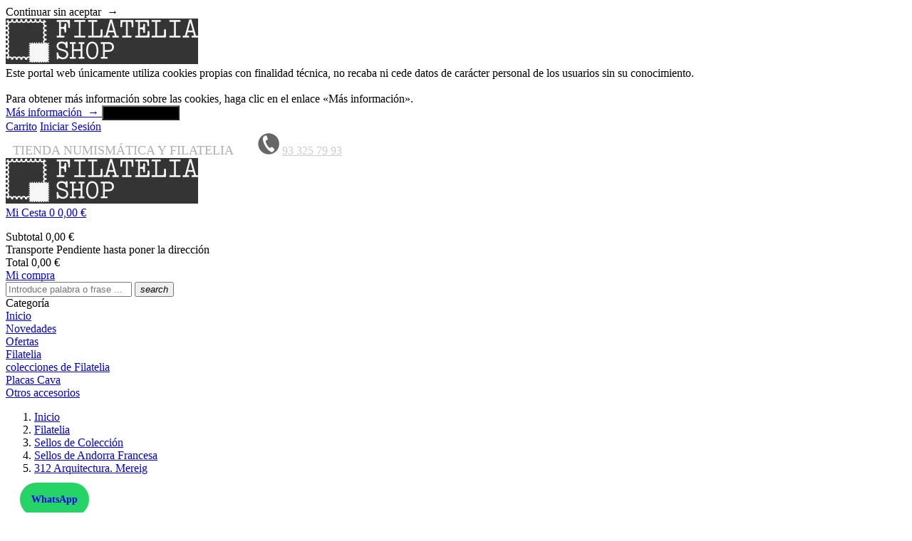

--- FILE ---
content_type: text/html; charset=utf-8
request_url: https://www.filatelia.shop/312-arquitectura-mereig-1993.html
body_size: 16902
content:
<!doctype html> <html lang="es">   <head>              <meta charset="utf-8">        <meta http-equiv="x-ua-compatible" content="ie=edge">          <link rel="canonical" href="https://www.filatelia.shop/312-arquitectura-mereig-1993.html">       <title>312 Arquitectura. Mereig 0,90 </title>    <meta name="description" content="312 Arquitectura. Mereig. 312 Arquitectura. Mereig">    <meta name="keywords" content="mereig, arquitectura, sellos de andorra francesa">              <meta name="viewport" content="width=device-width, initial-scale=1">          <link rel="icon" type="image/vnd.microsoft.icon" href="/img/favicon.ico?1596182333">    <link rel="shortcut icon" type="image/x-icon" href="/img/favicon.ico?1596182333">    <script src="https://www.filatelia.shop/js/jquery.min.js" async="async"></script>        <link rel="stylesheet" href="https://www.filatelia.shop/themes/theme_fastbuy2/assets/cache/theme-3319a9.css" type="text/css" media="all">              <script type="text/javascript">
        var NPRO_AJAX_URL = {"ajax_url":"https:\/\/www.filatelia.shop\/module\/newsletterpro\/ajax"};
        var NewsletterProAppStorage = {"ajax_url":"https:\/\/www.filatelia.shop\/module\/newsletterpro\/ajax","config":{"CROSS_TYPE_CLASS":"np-icon-cross_5"}};
        var NewsletterProAppTranslate = {"global":[],"ajax":{"Oops, an error has occurred.":"Oops, an error has occurred.","Error: The AJAX response is not JSON type.":"Error: The AJAX response is not JSON type."},"popup":{"Oops, an error has occurred.":"Oops, an error has occurred.","close in %s seconds":"close in %s seconds"}};
        var NewsletterPro_Data = {"ajax_url":"https:\/\/www.filatelia.shop\/module\/newsletterpro\/ajax","isPS17":true,"psVersion":"1.7","configuration":{"CROSS_TYPE_CLASS":"np-icon-cross_5"}};
        var _sb_query = "input[name=submitLogin], button[name=submitLogin], input[name=submitCreate], button[name=submitCreate], input[name=submitNewsletter], button[name=submitNewsletter], input[name=submitMessage], button[name=submitMessage]";
        var id_lang = 1;
        var jolisearch = {"amb_joli_search_action":"https:\/\/www.filatelia.shop\/jolisearch","amb_joli_search_link":"https:\/\/www.filatelia.shop\/jolisearch","amb_joli_search_controller":"jolisearch","blocksearch_type":"top","show_cat_desc":0,"ga_acc":0,"id_lang":1,"url_rewriting":1,"use_autocomplete":1,"minwordlen":2,"l_products":"Productos","l_manufacturers":"Fabricantes","l_categories":"Categor\u00edas","l_no_results_found":"Ning\u00fan producto corresponde con su b\u00fasqueda","l_more_results":"Mostrar todos los resultados","ENT_QUOTES":3,"search_ssl":true,"self":"\/var\/www\/vhosts\/filatelia.shop\/httpdocs\/modules\/ambjolisearch","position":{"my":"center top","at":"center bottom","collision":"fit none"},"classes":"ps17 centered-list","display_manufacturer":"","display_category":""};
        var lpsgdprCustomerIsLogged = false;
        var lpsgdprFrontController = "https:\/\/www.filatelia.shop\/LpsgdprFrontAjax";
        var possearch_image = 1;
        var possearch_number = 10;
        var prestashop = {"cart":{"products":[],"totals":{"total":{"type":"total","label":"Total","amount":0,"value":"0,00\u00a0\u20ac"},"total_including_tax":{"type":"total","label":"Total (impuestos incl.)","amount":0,"value":"0,00\u00a0\u20ac"},"total_excluding_tax":{"type":"total","label":"Total (impuestos incluidos.)","amount":0,"value":"0,00\u00a0\u20ac"}},"subtotals":{"products":{"type":"products","label":"Subtotal","amount":0,"value":"0,00\u00a0\u20ac"},"discounts":null,"shipping":{"type":"shipping","label":"Transporte","amount":0,"value":"Pendiente hasta poner la direcci\u00f3n"},"tax":null},"products_count":0,"summary_string":"0 art\u00edculos","labels":{"tax_short":"(impuestos excl.)","tax_long":"(impuestos excluidos)"},"id_address_delivery":0,"id_address_invoice":0,"is_virtual":false,"vouchers":{"allowed":0,"added":[]},"discounts":[],"minimalPurchase":0,"minimalPurchaseRequired":""},"currency":{"name":"euro","iso_code":"EUR","iso_code_num":"978","sign":"\u20ac"},"customer":{"lastname":null,"firstname":null,"email":null,"last_passwd_gen":null,"birthday":null,"newsletter":null,"newsletter_date_add":null,"ip_registration_newsletter":null,"optin":null,"website":null,"company":null,"siret":null,"ape":null,"outstanding_allow_amount":0,"max_payment_days":0,"note":null,"is_guest":0,"id_shop":null,"id_shop_group":null,"id_default_group":1,"date_add":null,"date_upd":null,"reset_password_token":null,"reset_password_validity":null,"id":null,"is_logged":false,"gender":{"type":null,"name":null,"id":null},"risk":{"name":null,"color":null,"percent":null,"id":null},"addresses":[]},"language":{"name":"Espa\u00f1ol (Spanish)","iso_code":"es","locale":"es-ES","language_code":"es","is_rtl":"0","date_format_lite":"d\/m\/Y","date_format_full":"d\/m\/Y H:i:s","id":1},"page":{"title":"","canonical":null,"meta":{"title":"312 Arquitectura. Mereig 0,90\u00a0","description":"312 Arquitectura. Mereig. 312 Arquitectura. Mereig","keywords":"mereig, arquitectura, sellos de andorra francesa","robots":"index"},"page_name":"product","body_classes":{"lang-es":true,"lang-rtl":false,"country-ES":true,"currency-EUR":true,"layout-full-width":true,"page-product":true,"tax-display-enabled":true,"product-id-1993":true,"product-312 Arquitectura. Mereig":true,"product-id-category-1233":true,"product-id-manufacturer-0":true,"product-id-supplier-0":true,"product-available-for-order":true},"admin_notifications":[]},"shop":{"name":"Filatelia Barcelona - Tienda Online - Venta de Sellos","email":"info@filatelia.shop","registration_number":"","long":false,"lat":false,"logo":"\/img\/filateliashop-logo-15961821586.jpg","stores_icon":"\/img\/logo_stores.png","favicon":"\/img\/favicon.ico","favicon_update_time":"1596182333","address":{"formatted":"Filatelia Barcelona - Tienda Online - Venta de Sellos<br>Barcelona<br>Calle Enten\u00e7a, 42<br>08015 Barcelona<br>Espa\u00f1a","address1":"Calle Enten\u00e7a, 42","address2":"","postcode":"08015","city":"Barcelona","state":"Barcelona","country":"Espa\u00f1a"},"phone":"93 325 79 93 ","fax":""},"urls":{"base_url":"https:\/\/www.filatelia.shop\/","current_url":"https:\/\/www.filatelia.shop\/312-arquitectura-mereig-1993.html","shop_domain_url":"https:\/\/www.filatelia.shop","img_ps_url":"https:\/\/www.filatelia.shop\/img\/","img_cat_url":"https:\/\/www.filatelia.shop\/img\/c\/","img_lang_url":"https:\/\/www.filatelia.shop\/img\/l\/","img_prod_url":"https:\/\/www.filatelia.shop\/img\/p\/","img_manu_url":"https:\/\/www.filatelia.shop\/img\/m\/","img_sup_url":"https:\/\/www.filatelia.shop\/img\/su\/","img_ship_url":"https:\/\/www.filatelia.shop\/img\/s\/","img_store_url":"https:\/\/www.filatelia.shop\/img\/st\/","img_col_url":"https:\/\/www.filatelia.shop\/img\/co\/","img_url":"https:\/\/www.filatelia.shop\/themes\/theme_fastbuy2\/assets\/img\/","css_url":"https:\/\/www.filatelia.shop\/themes\/theme_fastbuy2\/assets\/css\/","js_url":"https:\/\/www.filatelia.shop\/themes\/theme_fastbuy2\/assets\/js\/","pic_url":"https:\/\/www.filatelia.shop\/upload\/","pages":{"address":"https:\/\/www.filatelia.shop\/direccion","addresses":"https:\/\/www.filatelia.shop\/direcciones","authentication":"https:\/\/www.filatelia.shop\/iniciar-sesion","cart":"https:\/\/www.filatelia.shop\/carrito","category":"https:\/\/www.filatelia.shop\/index.php?controller=category","cms":"https:\/\/www.filatelia.shop\/index.php?controller=cms","contact":"https:\/\/www.filatelia.shop\/contactenos","discount":"https:\/\/www.filatelia.shop\/descuento","guest_tracking":"https:\/\/www.filatelia.shop\/seguimiento-pedido-invitado","history":"https:\/\/www.filatelia.shop\/historial-compra","identity":"https:\/\/www.filatelia.shop\/datos-personales","index":"https:\/\/www.filatelia.shop\/","my_account":"https:\/\/www.filatelia.shop\/mi-cuenta","order_confirmation":"https:\/\/www.filatelia.shop\/confirmacion-pedido","order_detail":"https:\/\/www.filatelia.shop\/index.php?controller=order-detail","order_follow":"https:\/\/www.filatelia.shop\/seguimiento-pedido","order":"https:\/\/www.filatelia.shop\/pedido","order_return":"https:\/\/www.filatelia.shop\/index.php?controller=order-return","order_slip":"https:\/\/www.filatelia.shop\/facturas-abono","pagenotfound":"https:\/\/www.filatelia.shop\/pagina-no-encontrada","password":"https:\/\/www.filatelia.shop\/recuperar-contrase\u00f1a","pdf_invoice":"https:\/\/www.filatelia.shop\/index.php?controller=pdf-invoice","pdf_order_return":"https:\/\/www.filatelia.shop\/index.php?controller=pdf-order-return","pdf_order_slip":"https:\/\/www.filatelia.shop\/index.php?controller=pdf-order-slip","prices_drop":"https:\/\/www.filatelia.shop\/productos-rebajados","product":"https:\/\/www.filatelia.shop\/index.php?controller=product","search":"https:\/\/www.filatelia.shop\/busqueda","sitemap":"https:\/\/www.filatelia.shop\/mapa del sitio","stores":"https:\/\/www.filatelia.shop\/tienda-de-filatelia-y-numismatica","supplier":"https:\/\/www.filatelia.shop\/index.php?controller=supplier","register":"https:\/\/www.filatelia.shop\/iniciar-sesion?create_account=1","order_login":"https:\/\/www.filatelia.shop\/pedido?login=1"},"theme_assets":"\/themes\/theme_fastbuy2\/assets\/","actions":{"logout":"https:\/\/www.filatelia.shop\/?mylogout="}},"configuration":{"display_taxes_label":true,"low_quantity_threshold":3,"is_b2b":false,"is_catalog":false,"show_prices":true,"opt_in":{"partner":false},"quantity_discount":{"type":"discount","label":"Descuento"},"voucher_enabled":0,"return_enabled":1,"number_of_days_for_return":14},"field_required":[],"breadcrumb":{"links":[{"title":"Inicio","url":"https:\/\/www.filatelia.shop\/"},{"title":"Filatelia","url":"https:\/\/www.filatelia.shop\/1148-filatelia"},{"title":"Sellos de Colecci\u00f3n","url":"https:\/\/www.filatelia.shop\/1149-sellos-de-coleccion"},{"title":"Sellos de Andorra Francesa","url":"https:\/\/www.filatelia.shop\/1233-sellos-de-andorra-francesa"},{"title":"312 Arquitectura. Mereig","url":"https:\/\/www.filatelia.shop\/312-arquitectura-mereig-1993.html"}],"count":5},"link":{"protocol_link":"https:\/\/","protocol_content":"https:\/\/"},"time":1769498220,"static_token":"570e2557981c77b5d06b122d1f107906","token":"7ac59de5ce91cc01ff948fc6523fcd9a"};
        var psemailsubscription_subscription = "https:\/\/www.filatelia.shop\/module\/ps_emailsubscription\/subscription";
        var wsWishListConst = {"id_wishlist":0};
      </script>         <link rel="alternate" type="application/rss+xml" title="312 Arquitectura. Mereig 0,90 " href="//www.filatelia.shop/module/ps_feeder/rss?id_category=1233&orderby=date_add&orderway=desc">   <script type="application/ld+json">
{ "@context" : "http://schema.org",
  "@type" : "Organization",
  "legalName" : "Filatelia tienda online Barcelona. Venta de sellos",
  "description" : "Tienda online de Filatelia Barcelona al mejor precio. Compra venta de Sellos. Accesorios filatelicos.",
  "url" : "https://www.filatelia.shop/",
  "logo" : "https://www.filatelia.shop/img/filateliashop-logo-15961821586.jpg",
  "email" : "webmaster@filatelia.shop",
  "address" : {
    "@type" : "PostalAddress",
    "streetAddress" : "Entença 42",
    "addressLocality" : "Barcelona",
    "addressRegion" : "Barcelona",
    "addressCountry" : "Spain",
    "postalCode" : "08015"
  },
  "contactPoint" : [{
    "@type" : "ContactPoint",
    "telephone" : "+34933257993 ",
    "contactType" : "customer service"
  }],
  "sameAs" : [
    "http://www.facebook.com/https://www.facebook.com/filateliashop",            "https://www.youtube.com/https://www.youtube.com/channel/UCfqLMpkbZpjdeHFRvALSaKA",            ]
}
</script>	<script type="text/javascript">

	/**
* Since 2013 Ovidiu Cimpean
*
* Ovidiu Cimpean - Newsletter Pro © All rights reserved.
*
* DISCLAIMER
*
* Do not edit, modify or copy this file.
* If you wish to customize it, contact us at addons4prestashop@gmail.com.
*
* @author    Ovidiu Cimpean <addons4prestashop@gmail.com>
* @copyright Since 2013 Ovidiu Cimpean
* @license   Do not edit, modify or copy this file
* @version   Release: 4
*/

var NewsletterPro_Ready = NewsletterPro_Ready || ({
	init: function() {
		this.callbacks = [];
		return this;
	},

	load: function(callback) {
		this.callbacks.push(callback);
	},

	dispatch: function(box) {
		for (var i = 0; i < this.callbacks.length; i++) {
			this.callbacks[i](box);
		}
	}
}.init());
	</script> <!-- Block lpsgdprcookie --> 	 		<style type="text/css">             .lpsgdprcookieallacceptbutton {                 background-color: #000000 !important;;             } 		</style> 	 	<div id="lpsgdprcookie">         <div class="lpsgdprcookiecontainer">             <div class="lpsgdprcookiecontent">                 <div class="lpsgdprcookieallrejectlink">                     Continuar sin aceptar&nbsp;                     <span>→</span>                 </div>                                     <div class="lpsgdprcookieshoplogo">                         <img src="/img/filateliashop-logo-15961821586.jpg" alt="Filatelia Barcelona - Tienda Online - Venta de Sellos" />                     </div>                                 <div class="lpsgdprcookiemessage">                     Este portal web únicamente utiliza cookies propias con finalidad técnica, no recaba ni cede datos de carácter personal de los usuarios sin su conocimiento.<br /><br />                     Para obtener más información sobre las cookies, haga clic en el enlace «Más información».                 </div>                 <div class="lpsgdprcookiebuttons">                     <a class="btn btn-primary lpsgdprcookiemoreinfobutton" href="https://www.filatelia.shop/content/2-proteccion-de-datos" target="_blank">                         Más información&nbsp;                         <span>→</span>                     </a>                     <button class="btn btn-primary lpsgdprcookieallacceptbutton">                         <span>Aceptar y cerrar</span>                     </button>                 </div>             </div>         </div> 	</div> <!-- /Block lpsgdprcookie --> <script>
    const wsWlProducts = '[]';
    const single_mode = "";
    const advansedwishlist_ajax_controller_url = "https://www.filatelia.shop/module/advansedwishlist/ajax";
    const added_to_wishlist = 'Producto agregado a la lista';
    const add_to_cart_btn = 'Add to cart';
    const show_btn_tex = '';
    const added_to_wishlist_btn = 'Añadido a la lista de deseos';
    const add_to_wishlist_btn = 'Añadir a la lista de deseos';
    const wishlistSendTxt = 'Your wishlist has been sent successfully';
    const productUpdTxt = 'The product has been successfully updated';
    const wsWishlistUrlRewrite = "1";
    let wishlist_btn_icon = '<i class="material-icons">favorite</i>';
    let wishlist_btn_icon_del = '<i class="material-icons">favorite_border</i>';
    var ps_ws_version = 'ps17';
        var static_token = '570e2557981c77b5d06b122d1f107906';
    var baseDir = "https://www.filatelia.shop/";    
    var isLogged = "";
</script>              <meta property="og:type" content="product">    <meta property="og:url" content="https://www.filatelia.shop/312-arquitectura-mereig-1993.html">    <meta property="og:title" content="312 Arquitectura. Mereig 0,90 ">    <meta property="og:site_name" content="Filatelia Barcelona - Tienda Online - Venta de Sellos">    <meta property="og:description" content="312 Arquitectura. Mereig. 312 Arquitectura. Mereig">    <meta property="og:image" content="https://www.filatelia.shop/1817-large_default/312-arquitectura-mereig.jpg">    <meta property="product:pretax_price:amount" content="0.9">    <meta property="product:pretax_price:currency" content="EUR">    <meta property="product:price:amount" content="0.9">    <meta property="product:price:currency" content="EUR">       </head>   <body id="product" class="lang-es country-es currency-eur layout-full-width page-product tax-display-enabled product-id-1993 product-312-arquitectura-mereig product-id-category-1233 product-id-manufacturer-0 product-id-supplier-0 product-available-for-order">                      <main>                             <header id="header">                      <div class="header-banner">        </div>    	<nav class="header-nav"> 		<div class="container">  			  <div class="user-info-block">  	<a href="https://www.filatelia.shop/carrito?action=show">Carrito</a>    <a href="https://www.filatelia.shop/mi-cuenta" title="Entrar">Iniciar Sesión</a></div>     <h2 style="display: inline; color: #aeaeaf; font-size: 18px; font-weight: 400; padding: 10px;"  align="left">TIENDA NUMISMÁTICA Y FILATELIA</h2> &nbsp;&nbsp;&nbsp;&nbsp;&nbsp;<img src="/img/llamar.png" width="30" height="30" alt="llamar"/> <a href="tel:+34933257993" style="color:#ccc;font-size: 16px;" rel="nofollow">93 325 79 93</a> 			 			 			   		</div> 	</nav>     <div class="header-top"> 	<div class="container"> 	   <div class="row"> 		<div class="header_logo col col-lg-3 col-md-12 col-xs-12"> 		  <a href="https://www.filatelia.shop/"> 			<img class="logo img-responsive" src="/img/filateliashop-logo-15961821586.jpg" alt="Filatelia Barcelona - Tienda Online - Venta de Sellos"> 		  </a> 		</div> 		<div class="col col-xs-12 col-lg-9 col-md-12 display_top"> 			<div class="blockcart cart-preview dropdown js-dropdown" data-refresh-url="//www.filatelia.shop/module/ps_shoppingcart/ajax">    <div class="header" data-target="#" data-toggle="dropdown" aria-haspopup="true" aria-expanded="false" role="button">      <a rel="nofollow" href="//www.filatelia.shop/carrito?action=show">  		<span class="item_txt">Mi Cesta <span class="item_count">0</span></span>  		<span class="item_total">0,00 €</span>      </a>    </div>    <div class="body dropdown-menu">      <ul>            </ul>  	<div class="price_content">  		<div class="cart-subtotals">  		  			<div class="products price_inline">  			  <span class="label">Subtotal</span>  			  <span class="value">0,00 €</span>  			</div>  		  			<div class="price_inline">  			  <span class="label"></span>  			  <span class="value"></span>  			</div>  		  			<div class="shipping price_inline">  			  <span class="label">Transporte</span>  			  <span class="value">Pendiente hasta poner la dirección</span>  			</div>  		  			<div class="price_inline">  			  <span class="label"></span>  			  <span class="value"></span>  			</div>  		  		</div>  		<div class="cart-total price_inline">  		  <span class="label">Total</span>  		  <span class="value">0,00 €</span>  		</div>      </div>  	<div class="checkout">  		<a href="//www.filatelia.shop/carrito?action=show" class="btn btn-primary">Mi compra</a>  	</div>    </div>  </div>  <!-- pos search module TOP -->  <div id="pos_search_top" class="col-lg-8 col-md-8 col-sm-12 col-xs-12">  	<form method="get" action="//www.filatelia.shop/busqueda" id="searchbox" class="form-inline form_search"  data-search-controller-url="/modules/possearchproducts/SearchProducts.php">  		<label for="pos_query_top"><!-- image on background --></label>          <input type="hidden" name="controller" value="search">    		<div class="pos_search form-group">                          </div>  		<input type="text" name="s" value="" placeholder="Introduce palabra o frase ... " id="pos_query_top" class="search_query form-control ac_input" >  		<button type="submit" class="btn btn-default search_submit">  			<i class="material-icons">search</i>  		</button>      </form>  </div>    <!-- /pos search module TOP -->   		</div> 	  </div> 	</div>   </div> <div class="header-bottom"> 	<div class="megamenu"> 		<div class="container"> 			<!-- Block categories module -->  	<div class="ma-nav-mobile-container hidden-lg-up">  		<div class="pt_custommenu_mobile">  		<div class="navbar">  			<div id="navbar-inner" class="navbar-inner navbar-inactive">  				<a class="btn-navbar">Categoría</a>  				<ul id="pt_custommenu_itemmobile" class="tree dhtml  mobilemenu nav-collapse collapse">  											<li><a href="https://www.filatelia.shop/1148-filatelia">Filatelia </a>  												<ul class="dhtml">  													<li><a href="https://www.filatelia.shop/1149-sellos-de-coleccion">Sellos de Colección </a>  								<ul>  																	<li><a href="https://www.filatelia.shop/1159-sellos-de-espana-sellos-de-correos">Sellos de España - Sellos de Correos </a>  																	<li><a href="https://www.filatelia.shop/1225-sellos-de-andorra-espanola">Sellos de Andorra Española </a>  																	<li><a href="https://www.filatelia.shop/1233-sellos-de-andorra-francesa">Sellos de Andorra Francesa </a>  																	<li><a href="https://www.filatelia.shop/1234-paqueteria-sellos-usados">Paquetería Sellos usados </a>  																	<li><a href="https://www.filatelia.shop/1283-sellos-de-guinea-ecuatorial">Sellos de Guinea Ecuatorial </a>  																	<li><a href="https://www.filatelia.shop/1331-sellos-del-vaticano">Sellos del Vaticano </a>  																	<li><a href="https://www.filatelia.shop/1334-sellos-de-tema-europa-cept">Sellos de Tema Europa CEPT </a>  																	<li><a href="https://www.filatelia.shop/1335-sobres-primer-dia-de-espana">Sobres primer dia de España </a>  																	<li><a href="https://www.filatelia.shop/1336-productos-de-feria">Productos de Feria </a>  																	<li><a href="https://www.filatelia.shop/1357-sellos-tematicos">Sellos Temáticos </a>  																	<li><a href="https://www.filatelia.shop/1507-sellos-del-fc-barcelona-barca">Sellos del F.C. Barcelona-Barça </a>  																	<li><a href="https://www.filatelia.shop/1570-sellos-de-oro-y-plata">Sellos de oro y plata </a>  																	<li><a href="https://www.filatelia.shop/1677-sellos-de-francia">Sellos de Francia </a>  																	<li><a href="https://www.filatelia.shop/1678-sellos-de-monaco">Sellos de Mónaco </a>  																	<li><a href="https://www.filatelia.shop/1679-vinetas-filatelicas">Viñetas Filatélicas </a>  																	<li><a href="https://www.filatelia.shop/1689-sellos-de-catalunya">Sellos de Catalunya </a>  																</ul>  													<li><a href="https://www.filatelia.shop/1245-accesorios-filatelicos">Accesorios filatelicos </a>  								<ul>  																	<li><a href="https://www.filatelia.shop/1253-albumes-sobres-primer-dia">Albumes Sobres primer dia </a>  																	<li><a href="https://www.filatelia.shop/1254-albumes-para-sellos">Albumes para Sellos </a>  																	<li><a href="https://www.filatelia.shop/1259-bolsas-de-archivo-filatelico">Bolsas de Archivo filatelico </a>  																	<li><a href="https://www.filatelia.shop/1262-catalogos-de-sellos">Catalogos de Sellos  </a>  																	<li><a href="https://www.filatelia.shop/1264-clasificadores-para-sellos">Clasificadores para sellos </a>  																	<li><a href="https://www.filatelia.shop/1267-fichas-clasificadoras-para-sellos">Fichas clasificadoras para sellos </a>  																	<li><a href="https://www.filatelia.shop/1268-albumes-para-guardar-pliegos-grandes">Albumes para guardar Pliegos grandes </a>  																	<li><a href="https://www.filatelia.shop/1269-hojas-clasificadoras-para-sellos">Hojas Clasificadoras para sellos </a>  																	<li><a href="https://www.filatelia.shop/1270-lamparas-ultravioletas-y-detector-de-filigranas">Lamparas Ultravioletas y detector de Filigranas </a>  																	<li><a href="https://www.filatelia.shop/1272-lupas-y-microscopios-leuchtturm">Lupas y microscopios LEUCHTTURM  </a>  																	<li><a href="https://www.filatelia.shop/1274-pinzas-para-sellos-libros-secasellos-y-odontometros">Pinzas para sellos, libros secasellos y odontometros </a>  																	<li><a href="https://www.filatelia.shop/1276-filoestuches-protectores-para-sellos">Filoestuches protectores para sellos </a>  																	<li><a href="https://www.filatelia.shop/1277-hojas-para-sellos-de-espana">Hojas para Sellos de España </a>  																	<li><a href="https://www.filatelia.shop/1298-accesorios-para-el-archivo-filatelico">Accesorios para el archivo filatelico </a>  																	<li><a href="https://www.filatelia.shop/1338-hojas-para-sellos-paises-extranjeros">Hojas para Sellos paises extranjeros </a>  																	<li><a href="https://www.filatelia.shop/1347-biblioteca-filatelica-libros-filatelicos">Biblioteca Filatelica . Libros filatelicos </a>  																	<li><a href="https://www.filatelia.shop/1352-accesorios-para-postales-albumes-y-estuches">Accesorios para Postales - Albumes y estuches </a>  																	<li><a href="https://www.filatelia.shop/1494-hojas-neutras-para-sellos">Hojas neutras para sellos </a>  																	<li><a href="https://www.filatelia.shop/1545-albumes-para-guardar-documentos">Albumes para guardar documentos </a>  																</ul>  													<li><a href="https://www.filatelia.shop/1363-colecciones-de-filatelia">colecciones de Filatelia </a>  								<ul>  																</ul>  												</ul>  												</li>  											<li><a href="https://www.filatelia.shop/1151-placas-cava">Placas Cava </a>  												</li>  											<li><a href="https://www.filatelia.shop/1255-otros-accesorios">Otros accesorios </a>  												</li>  										       																			   																			   																			   																			   															<li>  									<a href="https://www.filatelia.shop/novedades" title="Novedades">Novedades</a>  								</li>  															<li>  									<a href="https://www.filatelia.shop/productos-rebajados" title="Ofertas">Ofertas</a>  								</li>  																			   																													</ul>  			</div>  		</div>  		</div>  </div>  <!-- /Block categories module -->  <div class="nav-container hidden-md-down">  	<div class="nav-inner">  		<div id="pt_custommenu" class="pt_custommenu">  		    <div id="pt_menu_home" class="pt_menu"><div class="parentMenu"><a class="fontcustom2" href="/"><span>Inicio</span></a></div></div><div id ="pt_menu_link" class ="pt_menu"><div class="parentMenu" ><a class="fontcustom2" href="https://www.filatelia.shop/novedades"><span>Novedades</span></a></div></div> <div id ="pt_menu_link" class ="pt_menu"><div class="parentMenu" ><a class="fontcustom2" href="https://www.filatelia.shop/productos-rebajados"><span>Ofertas</span></a></div></div> <div id="pt_menu1148" class="pt_menu nav-1 pt_menu_no_child"> <div class="parentMenu"> <a href="https://www.filatelia.shop/1148-filatelia" class="fontcustom2"> <span>Filatelia</span> </a> </div> </div><div id="pt_menu1363" class="pt_menu nav-2 pt_menu_no_child"> <div class="parentMenu"> <a href="https://www.filatelia.shop/1363-colecciones-de-filatelia" class="fontcustom2"> <span>colecciones de Filatelia</span> </a> </div> </div><div id="pt_menu1151" class="pt_menu nav-3 pt_menu_no_child"> <div class="parentMenu"> <a href="https://www.filatelia.shop/1151-placas-cava" class="fontcustom2"> <span>Placas Cava</span> </a> </div> </div><div id="pt_menu1255" class="pt_menu nav-4 pt_menu_no_child"> <div class="parentMenu"> <a href="https://www.filatelia.shop/1255-otros-accesorios" class="fontcustom2"> <span>Otros accesorios</span> </a> </div> </div>  		</div>  	</div>  </div>  <script type="text/javascript">
//<![CDATA[
var CUSTOMMENU_POPUP_EFFECT = 0;
var CUSTOMMENU_POPUP_TOP_OFFSET = 60;
//]]>
</script> 		</div> 	</div> </div>                       </header> 		               <aside id="notifications">   <div class="container">                      </div> </aside>                		  	<div class="breadcrumb_container"> 				<div class="container"> 					<nav data-depth="5" class="breadcrumb hidden-sm-down">   <ol itemscope itemtype="http://schema.org/BreadcrumbList">                    <li itemprop="itemListElement" itemscope itemtype="http://schema.org/ListItem">           <a itemprop="item" href="https://www.filatelia.shop/">             <span itemprop="name">Inicio</span>           </a>           <meta itemprop="position" content="1">         </li>                           <li itemprop="itemListElement" itemscope itemtype="http://schema.org/ListItem">           <a itemprop="item" href="https://www.filatelia.shop/1148-filatelia">             <span itemprop="name">Filatelia</span>           </a>           <meta itemprop="position" content="2">         </li>                           <li itemprop="itemListElement" itemscope itemtype="http://schema.org/ListItem">           <a itemprop="item" href="https://www.filatelia.shop/1149-sellos-de-coleccion">             <span itemprop="name">Sellos de Colección</span>           </a>           <meta itemprop="position" content="3">         </li>                           <li itemprop="itemListElement" itemscope itemtype="http://schema.org/ListItem">           <a itemprop="item" href="https://www.filatelia.shop/1233-sellos-de-andorra-francesa">             <span itemprop="name">Sellos de Andorra Francesa</span>           </a>           <meta itemprop="position" content="4">         </li>                           <li itemprop="itemListElement" itemscope itemtype="http://schema.org/ListItem">           <a itemprop="item" href="https://www.filatelia.shop/312-arquitectura-mereig-1993.html">             <span itemprop="name">312 Arquitectura. Mereig</span>           </a>           <meta itemprop="position" content="5">         </li>              </ol> </nav>				</div> 			 </div>                 <section id="wrapper">                  <div class="container"> 				<div class="row">                          <div id="content-wrapper">            <section id="main" itemscope itemtype="https://schema.org/Product">      <meta itemprop="url" content="https://www.filatelia.shop/312-arquitectura-mereig-1993.html">  	<div class="primary_block">  		<div class="row">  			<div class="col-md-5">  				  				<section class="page-content" id="content">  					  					  					  					    					  					<div id="zoom_html">
	<div class="uit-gallery " itemscope itemtype="http://schema.org/ImageGallery" id="thumbnails">
					<figure itemprop="associatedMedia" itemscope itemtype="http://schema.org/ImageObject">
		        <a href="//www.filatelia.shop/1817-large_default/312-arquitectura-mereig.jpg" data-thumb="//www.filatelia.shop/1817-large_default/312-arquitectura-mereig.jpg" itemprop="contentUrl">
		            <img data-lazy="false" class="zoomimg"  style="display:block"  src="//www.filatelia.shop/1817-large_default/312-arquitectura-mereig.jpg" alt="312 Arquitectura. Mereig">
		        </a>
		   	</figure>
			</div>
	</div>  <script type="text/javascript"> 
		$(document).ready(function() {
			var owl = $("#product .images-container .product-images");
			owl.owlCarousel({
				autoPlay : false ,
				smartSpeed: 1000,
				autoplayHoverPause: true,
				nav: true,
				dots : false,	
				responsive:{
					0:{
						items:2,
					},
					480:{
						items:3,
					},
					768:{
						items:2,
						nav:false,
					},
					992:{
						items:3,
					},
					1200:{
						items:3,
					}
				}
			}); 
			var owl = $(".quickview .images-container .product-images");
			owl.owlCarousel({
				autoPlay : false ,
				smartSpeed: 1000,
				autoplayHoverPause: true,
				nav: true,
				dots : false,	
				responsive:{
					0:{
						items:2,
					},
					480:{
						items:3,
					},
					768:{
						items:2,
						nav:false,
					},
					992:{
						items:3,
					},
					1200:{
						items:3,
					}
				}
			}); 
		});
</script>					  					<div class="scroll-box-arrows" style="display:none !important;">  						<i class="material-icons left">&#xE314;</i>  						<i class="material-icons right">&#xE315;</i>  					</div>    					  				</section>  				  			</div>  			<div class="col-md-7">  				  				  				<h2 class="h1 namne_details" itemprop="name">312 Arquitectura. Mereig</h2>  				  				<p>Referencia: 312</p>  				  				  					  				  				  <div class="product-prices">                                  <div          class="product-price h5"          itemprop="offers"          itemscope itemtype="https://schema.org/Offer"        >          <link itemprop="availability" href="https://schema.org/InStock"/>          <meta itemprop="priceCurrency" content="EUR">            <div class="current-price">                  <span itemprop="price" content="450" style="font-size: 22px; color: #343434; padding-right: 5px; font-weight: 700; background-color: #ffbe63; padding: 8px; outline: 4px dotted white; outline-offset: -3px;">0,90 €</span> <span class="discount discount-percentage"></span>  </div>                                        </div>                                                                                  <div class="tax-shipping-delivery-label">                Impuestos incluidos                            </div>    </div>  				  				  				<div class="product-information">  					  					<div id="product-description-short-1993" class="product-desc" itemprop="description"></div>  					    					  					<div class="product-actions">  						  						<form action="https://www.filatelia.shop/carrito" method="post" id="add-to-cart-or-refresh">  							<input type="hidden" name="token" value="570e2557981c77b5d06b122d1f107906">  							<input type="hidden" name="id_product" value="1993" id="product_page_product_id">  							<input type="hidden" name="id_customization" value="0" id="product_customization_id">    							  							<div class="product-variants">   </div>							    							  														    							  							<section class="product-discounts">   </section>							    							  							<div class="product-add-to-cart">                <span class="control-label">Cantidad</span>             <div class="product-quantity clearfix">         <div class="qty">           <input             type="text"             name="qty"             id="quantity_wanted"             value="1"             class="input-group"             min="1"             aria-label="Cantidad"           >         </div>          <div class="add">           <button             class="btn btn-primary add-to-cart"             data-button-action="add-to-cart"             type="submit"                       >             <i class="material-icons shopping-cart">add</i>             Añadir al carrito           </button>         </div>       </div>                  <span id="product-availability">               </span>                      <p class="product-minimal-quantity">               </p> 	   <p><img src="https://www.todonumismatica.com/imagenes/pago-seguro.jpg" alt="pago seguro" width="279" height="53" /><br /><br /><img src="https://www.todonumismatica.com/imagenes/devolucion-del-dinero.jpg" alt="Devoluci&oacute;n del dinero" width="279" height="53" /><br /><br /><img src="https://www.todonumismatica.com/imagenes/envios-el-mismo-dia.jpg" alt="Envios el mismo d&iacute;a" width="279" height="53" /></p>          </div>							    							    <div class="wrap_allert">         <p class="buttons_bottom_block"><a class="btn btn-tertiary" href="#" id="wishlist_button" onclick="return false;">                                     <i class="material-icons">favorite</i>                                 Añadir a la lista de deseos</a></p>          <div class="allert_note">Debes estar registrado             <p class="login_links">                 <a class="inline" href="https://www.filatelia.shop/mi-cuenta">Iniciar sesión</a> | <a class="inline" href="https://www.filatelia.shop/mi-cuenta">Registrarse</a>             </p>         </div>      </div>     							  							<input class="product-refresh ps-hidden-by-js" name="refresh" type="submit" value="Actualizar">  							  						</form>  						    					</div>    					  				</div>  			</div>  		  		</div>  	</div>  	<div class="row">  		<div class="col-xs-12">  			<div class="tabs">  				<ul class="nav nav-tabs">  	  										<li class="nav-item">  						<a class="nav-link active" data-toggle="tab" href="#description">Descripción</a>  					</li>  										<li class="nav-item">  						<a class="nav-link" data-toggle="tab" href="#product-details">Detalles del producto</a>  					</li>  		  					  			  														</ul>    				<div class="tab-content" id="tab-content">  					<div class="tab-pane fade in active" id="description">  						  						<div class="product-description">312 Arquitectura. Mereig</div>  						  					</div>    					  					<div class="tab-pane fade"      id="product-details"      data-product="{&quot;id_shop_default&quot;:&quot;1&quot;,&quot;id_manufacturer&quot;:&quot;0&quot;,&quot;id_supplier&quot;:&quot;0&quot;,&quot;reference&quot;:&quot;312&quot;,&quot;is_virtual&quot;:&quot;0&quot;,&quot;id_category_default&quot;:&quot;1233&quot;,&quot;on_sale&quot;:&quot;0&quot;,&quot;online_only&quot;:&quot;0&quot;,&quot;ecotax&quot;:0,&quot;minimal_quantity&quot;:&quot;1&quot;,&quot;price&quot;:0.9,&quot;unity&quot;:&quot;&quot;,&quot;unit_price_ratio&quot;:&quot;0.000000&quot;,&quot;additional_shipping_cost&quot;:&quot;0.00&quot;,&quot;customizable&quot;:&quot;0&quot;,&quot;text_fields&quot;:&quot;0&quot;,&quot;uploadable_files&quot;:&quot;0&quot;,&quot;redirect_type&quot;:&quot;&quot;,&quot;id_type_redirected&quot;:&quot;0&quot;,&quot;available_for_order&quot;:&quot;1&quot;,&quot;available_date&quot;:&quot;0000-00-00&quot;,&quot;show_condition&quot;:&quot;0&quot;,&quot;condition&quot;:&quot;new&quot;,&quot;show_price&quot;:&quot;1&quot;,&quot;indexed&quot;:&quot;1&quot;,&quot;visibility&quot;:&quot;both&quot;,&quot;cache_default_attribute&quot;:&quot;0&quot;,&quot;advanced_stock_management&quot;:&quot;0&quot;,&quot;date_add&quot;:&quot;2002-11-26 11:49:10&quot;,&quot;date_upd&quot;:&quot;2014-07-22 11:46:34&quot;,&quot;pack_stock_type&quot;:&quot;3&quot;,&quot;meta_description&quot;:&quot;312 Arquitectura. Mereig. 312 Arquitectura. Mereig&quot;,&quot;meta_keywords&quot;:&quot;mereig, arquitectura, sellos de andorra francesa&quot;,&quot;meta_title&quot;:&quot;312 Arquitectura. Mereig 0,90\u00a0&quot;,&quot;link_rewrite&quot;:&quot;312-arquitectura-mereig&quot;,&quot;name&quot;:&quot;312 Arquitectura. Mereig&quot;,&quot;description&quot;:&quot;312 Arquitectura. Mereig&quot;,&quot;description_short&quot;:&quot;&quot;,&quot;available_now&quot;:&quot;&quot;,&quot;available_later&quot;:&quot;&quot;,&quot;id&quot;:1993,&quot;id_product&quot;:1993,&quot;out_of_stock&quot;:0,&quot;new&quot;:0,&quot;id_product_attribute&quot;:&quot;0&quot;,&quot;quantity_wanted&quot;:1,&quot;extraContent&quot;:[],&quot;allow_oosp&quot;:0,&quot;category&quot;:&quot;sellos-de-andorra-francesa&quot;,&quot;category_name&quot;:&quot;Sellos de Andorra Francesa&quot;,&quot;link&quot;:&quot;https:\/\/www.filatelia.shop\/312-arquitectura-mereig-1993.html&quot;,&quot;attribute_price&quot;:0,&quot;price_tax_exc&quot;:0.9,&quot;price_without_reduction&quot;:0.9,&quot;reduction&quot;:0,&quot;specific_prices&quot;:false,&quot;quantity&quot;:98,&quot;quantity_all_versions&quot;:98,&quot;id_image&quot;:&quot;es-default&quot;,&quot;features&quot;:[],&quot;attachments&quot;:[],&quot;virtual&quot;:0,&quot;pack&quot;:0,&quot;packItems&quot;:[],&quot;nopackprice&quot;:0,&quot;customization_required&quot;:false,&quot;rate&quot;:0,&quot;tax_name&quot;:&quot;&quot;,&quot;ecotax_rate&quot;:0,&quot;unit_price&quot;:0,&quot;customizations&quot;:{&quot;fields&quot;:[]},&quot;id_customization&quot;:0,&quot;is_customizable&quot;:false,&quot;show_quantities&quot;:false,&quot;quantity_label&quot;:&quot;Art\u00edculos&quot;,&quot;quantity_discounts&quot;:[],&quot;customer_group_discount&quot;:0}"      role="tabpanel"   >                  <div class="product-reference">         <label class="label">Referencia </label>         <span itemprop="sku">312</span>       </div>                                      <div class="product-out-of-stock">            </div>                                    </div>					  					<div class="tab-pane fade in" id="idTab5">  						  					</div>  					  										  									</div>  			</div>  		</div>  	</div>  	                  	  	<section class="categoryproducts">  	<div class="pos_title">  		<h2>  				  5 productos en la misma categoría:  				</h2>      </div>  	<div class="block-content">  		<div class="row pos_content">  			<div class="product_categoryslide owl-carousel">  		  			  <article class="js-product-miniature" data-id-product="16806" data-id-product-attribute="0" itemscope itemtype="http://schema.org/Product"> 	<meta itemprop="sku" content="16806" /> 	<meta itemprop="mpn" content="16806" /> 	<div class="img_block 222"> 	         <a href="https://www.filatelia.shop/715-navidad-2010-16806.html" class="thumbnail product-thumbnail">           <img 			itemprop="image"             src = "https://www.filatelia.shop/12448-home_default/715-navidad-2010.jpg"             alt = "715 Navidad 2010"             data-full-size-image-url = "https://www.filatelia.shop/12448-large_default/715-navidad-2010.jpg"           > 		  	         </a>        		         <ul class="product-flag"> 						   						        </ul>        	 	</div>     <div class="product_desc"> 		<div class="desc_info"> 			 				<h4><a href="https://www.filatelia.shop/715-navidad-2010-16806.html" title="715 Navidad 2010" itemprop="name" class="product_name">715 Navidad 2010</a></h4> 			 			 				<div class="hook-reviews"> 				 <div class="wrap_allert wishlist">     <p class="buttons_bottom_block">         <a href="https://www.filatelia.shop/mi-cuenta" class="wishlist_button">                             <i class="material-icons">favorite</i>                                 </a>     </p>      <div class="allert_note">Debes de estar registrado         <p class="login_links">             <a class="inline" href="https://www.filatelia.shop/mi-cuenta">Entrar</a> | <a class="inline" href="https://www.filatelia.shop/mi-cuenta">Registrarse</a>         </p>     </div>  </div>  				</div> 			 			  			  				<meta itemprop="brand" content="brand" /> 				<div class="product-price-and-shipping" itemprop="offers" itemscope itemtype="http://schema.org/Offer"> 					<link itemprop="availability" href="http://schema.org/InStock"> 				    <span itemprop="price" content="1.75" class="price" >1,75 €</span>  					<meta itemprop="priceCurrency" content="10"> 					<meta itemprop="priceValidUntil" content="2021-12-12" /> 					<meta itemprop="url" content="https://www.filatelia.shop/715-navidad-2010-16806.html" />  					 				    				  <span class="sr-only">Precio</span>  				    				   				</div> 			  			 	 			 				<div class="product-desc" itemprop="description"></div> 			 			 							 		</div> 		<div style="display: none;" itemprop="aggregateRating" itemscope itemtype="http://schema.org/AggregateRating"> 			<meta itemprop="ratingValue" content="2"/> 			<meta itemprop="worstRating" content="1"/> 			<meta itemprop="bestRating" content="5"/> 			<meta itemprop="ratingCount " content="5"/> 		</div>  		<span style="display: none;" itemprop="review" itemscope itemtype="https://schema.org/Review"> 		   <meta itemprop="reviewBody" /> 		   <span itemprop="author" itemscope itemtype="https://schema.org/Person"> 			  <span itemprop="name" content="Den"></span> 		   </span>     <meta itemprop="datePublished" itemtype="https://schema.org/datePublished" />    <span itemprop="reviewRating" itemscope itemtype="https://schema.org/Rating">       <meta itemprop="ratingValue" content="2" />    </span> </span>  <div class="product-add-to-cart">	  <form action="https://www.filatelia.shop/carrito" method="post" class="add-to-cart-or-refresh">    <input type="hidden" name="token" value="570e2557981c77b5d06b122d1f107906">    <input type="hidden" name="id_product" value="16806" class="product_page_product_id">    <input type="hidden" name="qty" value="1">    <button class="button ajax_add_to_cart_button add-to-cart btn-default" data-button-action="add-to-cart" type="submit" >   		 Añadir al carrito    </button>  </form> </div>     </div> </article>   		  			  <article class="js-product-miniature" data-id-product="3271" data-id-product-attribute="0" itemscope itemtype="http://schema.org/Product"> 	<meta itemprop="sku" content="3271" /> 	<meta itemprop="mpn" content="3271" /> 	<div class="img_block 222"> 	         <a href="https://www.filatelia.shop/538-futbol-3271.html" class="thumbnail product-thumbnail">           <img 			itemprop="image"             src = "https://www.filatelia.shop/2441-home_default/538-futbol.jpg"             alt = "538 Fútbol"             data-full-size-image-url = "https://www.filatelia.shop/2441-large_default/538-futbol.jpg"           > 		  	         </a>        		         <ul class="product-flag"> 						   						        </ul>        	 	</div>     <div class="product_desc"> 		<div class="desc_info"> 			 				<h4><a href="https://www.filatelia.shop/538-futbol-3271.html" title="538 Fútbol" itemprop="name" class="product_name">538 Fútbol</a></h4> 			 			 				<div class="hook-reviews"> 				 <div class="wrap_allert wishlist">     <p class="buttons_bottom_block">         <a href="https://www.filatelia.shop/mi-cuenta" class="wishlist_button">                             <i class="material-icons">favorite</i>                                 </a>     </p>      <div class="allert_note">Debes de estar registrado         <p class="login_links">             <a class="inline" href="https://www.filatelia.shop/mi-cuenta">Entrar</a> | <a class="inline" href="https://www.filatelia.shop/mi-cuenta">Registrarse</a>         </p>     </div>  </div>  				</div> 			 			  			  				<meta itemprop="brand" content="brand" /> 				<div class="product-price-and-shipping" itemprop="offers" itemscope itemtype="http://schema.org/Offer"> 					<link itemprop="availability" href="http://schema.org/InStock"> 				    <span itemprop="price" content="2" class="price" >2,00 €</span>  					<meta itemprop="priceCurrency" content="10"> 					<meta itemprop="priceValidUntil" content="2021-12-12" /> 					<meta itemprop="url" content="https://www.filatelia.shop/538-futbol-3271.html" />  					 				    				  <span class="sr-only">Precio</span>  				    				   				</div> 			  			 	 			 				<div class="product-desc" itemprop="description"></div> 			 			 							 		</div> 		<div style="display: none;" itemprop="aggregateRating" itemscope itemtype="http://schema.org/AggregateRating"> 			<meta itemprop="ratingValue" content="2"/> 			<meta itemprop="worstRating" content="1"/> 			<meta itemprop="bestRating" content="5"/> 			<meta itemprop="ratingCount " content="5"/> 		</div>  		<span style="display: none;" itemprop="review" itemscope itemtype="https://schema.org/Review"> 		   <meta itemprop="reviewBody" /> 		   <span itemprop="author" itemscope itemtype="https://schema.org/Person"> 			  <span itemprop="name" content="Den"></span> 		   </span>     <meta itemprop="datePublished" itemtype="https://schema.org/datePublished" />    <span itemprop="reviewRating" itemscope itemtype="https://schema.org/Rating">       <meta itemprop="ratingValue" content="2" />    </span> </span>  <div class="product-add-to-cart">	  <form action="https://www.filatelia.shop/carrito" method="post" class="add-to-cart-or-refresh">    <input type="hidden" name="token" value="570e2557981c77b5d06b122d1f107906">    <input type="hidden" name="id_product" value="3271" class="product_page_product_id">    <input type="hidden" name="qty" value="1">    <button class="button ajax_add_to_cart_button add-to-cart btn-default" data-button-action="add-to-cart" type="submit" >   		 Añadir al carrito    </button>  </form> </div>     </div> </article>   		  			  <article class="js-product-miniature" data-id-product="2001" data-id-product-attribute="0" itemscope itemtype="http://schema.org/Product"> 	<meta itemprop="sku" content="2001" /> 	<meta itemprop="mpn" content="2001" /> 	<div class="img_block 222"> 	         <a href="https://www.filatelia.shop/323-324-mundial-de-futbol-espana-82-2001.html" class="thumbnail product-thumbnail">           <img 			itemprop="image"             src = "https://www.filatelia.shop/1825-home_default/323-324-mundial-de-futbol-espana-82.jpg"             alt = "323/324 Mundial de Futbol España 82"             data-full-size-image-url = "https://www.filatelia.shop/1825-large_default/323-324-mundial-de-futbol-espana-82.jpg"           > 		  	         </a>        		         <ul class="product-flag"> 						   						        </ul>        	 	</div>     <div class="product_desc"> 		<div class="desc_info"> 			 				<h4><a href="https://www.filatelia.shop/323-324-mundial-de-futbol-espana-82-2001.html" title="323/324 Mundial de Futbol España 82" itemprop="name" class="product_name">323/324 Mundial de Futbol España 82</a></h4> 			 			 				<div class="hook-reviews"> 				 <div class="wrap_allert wishlist">     <p class="buttons_bottom_block">         <a href="https://www.filatelia.shop/mi-cuenta" class="wishlist_button">                             <i class="material-icons">favorite</i>                                 </a>     </p>      <div class="allert_note">Debes de estar registrado         <p class="login_links">             <a class="inline" href="https://www.filatelia.shop/mi-cuenta">Entrar</a> | <a class="inline" href="https://www.filatelia.shop/mi-cuenta">Registrarse</a>         </p>     </div>  </div>  				</div> 			 			  			  				<meta itemprop="brand" content="brand" /> 				<div class="product-price-and-shipping" itemprop="offers" itemscope itemtype="http://schema.org/Offer"> 					<link itemprop="availability" href="http://schema.org/InStock"> 				    <span itemprop="price" content="2" class="price" >2,00 €</span>  					<meta itemprop="priceCurrency" content="10"> 					<meta itemprop="priceValidUntil" content="2021-12-12" /> 					<meta itemprop="url" content="https://www.filatelia.shop/323-324-mundial-de-futbol-espana-82-2001.html" />  					 				    				  <span class="sr-only">Precio</span>  				    				   				</div> 			  			 	 			 				<div class="product-desc" itemprop="description"></div> 			 			 							 		</div> 		<div style="display: none;" itemprop="aggregateRating" itemscope itemtype="http://schema.org/AggregateRating"> 			<meta itemprop="ratingValue" content="2"/> 			<meta itemprop="worstRating" content="1"/> 			<meta itemprop="bestRating" content="5"/> 			<meta itemprop="ratingCount " content="5"/> 		</div>  		<span style="display: none;" itemprop="review" itemscope itemtype="https://schema.org/Review"> 		   <meta itemprop="reviewBody" /> 		   <span itemprop="author" itemscope itemtype="https://schema.org/Person"> 			  <span itemprop="name" content="Den"></span> 		   </span>     <meta itemprop="datePublished" itemtype="https://schema.org/datePublished" />    <span itemprop="reviewRating" itemscope itemtype="https://schema.org/Rating">       <meta itemprop="ratingValue" content="2" />    </span> </span>  <div class="product-add-to-cart">	  <form action="https://www.filatelia.shop/carrito" method="post" class="add-to-cart-or-refresh">    <input type="hidden" name="token" value="570e2557981c77b5d06b122d1f107906">    <input type="hidden" name="id_product" value="2001" class="product_page_product_id">    <input type="hidden" name="qty" value="1">    <button class="button ajax_add_to_cart_button add-to-cart btn-default" data-button-action="add-to-cart" type="submit" >   		 Añadir al carrito    </button>  </form> </div>     </div> </article>   		  			  <article class="js-product-miniature" data-id-product="21780" data-id-product-attribute="0" itemscope itemtype="http://schema.org/Product"> 	<meta itemprop="sku" content="21780" /> 	<meta itemprop="mpn" content="21780" /> 	<div class="img_block 222"> 	         <a href="https://www.filatelia.shop/792-150-anos-nueva-reforma-21780.html" class="thumbnail product-thumbnail">           <img 			itemprop="image"             src = "https://www.filatelia.shop/18648-home_default/792-150-anos-nueva-reforma.jpg"             alt = "792 150 Años nueva reforma."             data-full-size-image-url = "https://www.filatelia.shop/18648-large_default/792-150-anos-nueva-reforma.jpg"           > 		  	         </a>        		         <ul class="product-flag"> 						   						        </ul>        	 	</div>     <div class="product_desc"> 		<div class="desc_info"> 			 				<h4><a href="https://www.filatelia.shop/792-150-anos-nueva-reforma-21780.html" title="792 150 Años nueva reforma." itemprop="name" class="product_name">792 150 Años nueva reforma.</a></h4> 			 			 				<div class="hook-reviews"> 				 <div class="wrap_allert wishlist">     <p class="buttons_bottom_block">         <a href="https://www.filatelia.shop/mi-cuenta" class="wishlist_button">                             <i class="material-icons">favorite</i>                                 </a>     </p>      <div class="allert_note">Debes de estar registrado         <p class="login_links">             <a class="inline" href="https://www.filatelia.shop/mi-cuenta">Entrar</a> | <a class="inline" href="https://www.filatelia.shop/mi-cuenta">Registrarse</a>         </p>     </div>  </div>  				</div> 			 			  			  				<meta itemprop="brand" content="brand" /> 				<div class="product-price-and-shipping" itemprop="offers" itemscope itemtype="http://schema.org/Offer"> 					<link itemprop="availability" href="http://schema.org/InStock"> 				    <span itemprop="price" content="2.4" class="price" >2,40 €</span>  					<meta itemprop="priceCurrency" content="10"> 					<meta itemprop="priceValidUntil" content="2021-12-12" /> 					<meta itemprop="url" content="https://www.filatelia.shop/792-150-anos-nueva-reforma-21780.html" />  					 				    				  <span class="sr-only">Precio</span>  				    				   				</div> 			  			 	 			 				<div class="product-desc" itemprop="description"></div> 			 			 							 		</div> 		<div style="display: none;" itemprop="aggregateRating" itemscope itemtype="http://schema.org/AggregateRating"> 			<meta itemprop="ratingValue" content="2"/> 			<meta itemprop="worstRating" content="1"/> 			<meta itemprop="bestRating" content="5"/> 			<meta itemprop="ratingCount " content="5"/> 		</div>  		<span style="display: none;" itemprop="review" itemscope itemtype="https://schema.org/Review"> 		   <meta itemprop="reviewBody" /> 		   <span itemprop="author" itemscope itemtype="https://schema.org/Person"> 			  <span itemprop="name" content="Den"></span> 		   </span>     <meta itemprop="datePublished" itemtype="https://schema.org/datePublished" />    <span itemprop="reviewRating" itemscope itemtype="https://schema.org/Rating">       <meta itemprop="ratingValue" content="2" />    </span> </span>  <div class="product-add-to-cart">	  <form action="https://www.filatelia.shop/carrito" method="post" class="add-to-cart-or-refresh">    <input type="hidden" name="token" value="570e2557981c77b5d06b122d1f107906">    <input type="hidden" name="id_product" value="21780" class="product_page_product_id">    <input type="hidden" name="qty" value="1">    <button class="button ajax_add_to_cart_button add-to-cart btn-default" data-button-action="add-to-cart" type="submit" >   		 Añadir al carrito    </button>  </form> </div>     </div> </article>   		  			  <article class="js-product-miniature" data-id-product="2287" data-id-product-attribute="0" itemscope itemtype="http://schema.org/Product"> 	<meta itemprop="sku" content="2287" /> 	<meta itemprop="mpn" content="2287" /> 	<div class="img_block 222"> 	         <a href="https://www.filatelia.shop/423-424-europa-2287.html" class="thumbnail product-thumbnail">           <img 			itemprop="image"             src = "https://www.filatelia.shop/1938-home_default/423-424-europa.jpg"             alt = "423/424 Europa"             data-full-size-image-url = "https://www.filatelia.shop/1938-large_default/423-424-europa.jpg"           > 		  	         </a>        		         <ul class="product-flag"> 						   						        </ul>        	 	</div>     <div class="product_desc"> 		<div class="desc_info"> 			 				<h4><a href="https://www.filatelia.shop/423-424-europa-2287.html" title="423/424 Europa" itemprop="name" class="product_name">423/424 Europa</a></h4> 			 			 				<div class="hook-reviews"> 				 <div class="wrap_allert wishlist">     <p class="buttons_bottom_block">         <a href="https://www.filatelia.shop/mi-cuenta" class="wishlist_button">                             <i class="material-icons">favorite</i>                                 </a>     </p>      <div class="allert_note">Debes de estar registrado         <p class="login_links">             <a class="inline" href="https://www.filatelia.shop/mi-cuenta">Entrar</a> | <a class="inline" href="https://www.filatelia.shop/mi-cuenta">Registrarse</a>         </p>     </div>  </div>  				</div> 			 			  			  				<meta itemprop="brand" content="brand" /> 				<div class="product-price-and-shipping" itemprop="offers" itemscope itemtype="http://schema.org/Offer"> 					<link itemprop="availability" href="http://schema.org/InStock"> 				    <span itemprop="price" content="20" class="price" >20,00 €</span>  					<meta itemprop="priceCurrency" content="10"> 					<meta itemprop="priceValidUntil" content="2021-12-12" /> 					<meta itemprop="url" content="https://www.filatelia.shop/423-424-europa-2287.html" />  					 				    				  <span class="sr-only">Precio</span>  				    				   				</div> 			  			 	 			 				<div class="product-desc" itemprop="description"></div> 			 			 							 		</div> 		<div style="display: none;" itemprop="aggregateRating" itemscope itemtype="http://schema.org/AggregateRating"> 			<meta itemprop="ratingValue" content="2"/> 			<meta itemprop="worstRating" content="1"/> 			<meta itemprop="bestRating" content="5"/> 			<meta itemprop="ratingCount " content="5"/> 		</div>  		<span style="display: none;" itemprop="review" itemscope itemtype="https://schema.org/Review"> 		   <meta itemprop="reviewBody" /> 		   <span itemprop="author" itemscope itemtype="https://schema.org/Person"> 			  <span itemprop="name" content="Den"></span> 		   </span>     <meta itemprop="datePublished" itemtype="https://schema.org/datePublished" />    <span itemprop="reviewRating" itemscope itemtype="https://schema.org/Rating">       <meta itemprop="ratingValue" content="2" />    </span> </span>  <div class="product-add-to-cart">	  <form action="https://www.filatelia.shop/carrito" method="post" class="add-to-cart-or-refresh">    <input type="hidden" name="token" value="570e2557981c77b5d06b122d1f107906">    <input type="hidden" name="id_product" value="2287" class="product_page_product_id">    <input type="hidden" name="qty" value="1">    <button class="button ajax_add_to_cart_button add-to-cart btn-default" data-button-action="add-to-cart" type="submit" >   		 Añadir al carrito    </button>  </form> </div>     </div> </article>   		  			</div>  		</div>  	</div>  </section><section class="featured-products">  	<div class="pos_title">  		<h2>Los clientes que adquirieron este producto también compraron:</h2>      </div>  	<div class="block-content">  		<div class="row pos_content">  			<div class="product_categoryslide owl-carousel">  		        <article class="js-product-miniature" data-id-product="5175" data-id-product-attribute="0" itemscope itemtype="http://schema.org/Product"> 	<meta itemprop="sku" content="5175" /> 	<meta itemprop="mpn" content="5175" /> 	<div class="img_block 222"> 	         <a href="https://www.filatelia.shop/594-el-gaitero-de-ordino-5175.html" class="thumbnail product-thumbnail">           <img 			itemprop="image"             src = "https://www.filatelia.shop/2984-home_default/594-el-gaitero-de-ordino.jpg"             alt = "594 El Gaitero de Ordino"             data-full-size-image-url = "https://www.filatelia.shop/2984-large_default/594-el-gaitero-de-ordino.jpg"           > 		  	         </a>        		         <ul class="product-flag"> 						   						        </ul>        	 	</div>     <div class="product_desc"> 		<div class="desc_info"> 			 				<h4><a href="https://www.filatelia.shop/594-el-gaitero-de-ordino-5175.html" title="594 El Gaitero de Ordino" itemprop="name" class="product_name">594 El Gaitero de Ordino</a></h4> 			 			 				<div class="hook-reviews"> 				 <div class="wrap_allert wishlist">     <p class="buttons_bottom_block">         <a href="https://www.filatelia.shop/mi-cuenta" class="wishlist_button">                             <i class="material-icons">favorite</i>                                 </a>     </p>      <div class="allert_note">Debes de estar registrado         <p class="login_links">             <a class="inline" href="https://www.filatelia.shop/mi-cuenta">Entrar</a> | <a class="inline" href="https://www.filatelia.shop/mi-cuenta">Registrarse</a>         </p>     </div>  </div>  				</div> 			 			  			  				<meta itemprop="brand" content="brand" /> 				<div class="product-price-and-shipping" itemprop="offers" itemscope itemtype="http://schema.org/Offer"> 					<link itemprop="availability" href="http://schema.org/InStock"> 				    <span itemprop="price" content="1.1" class="price" >1,10 €</span>  					<meta itemprop="priceCurrency" content="10"> 					<meta itemprop="priceValidUntil" content="2021-12-12" /> 					<meta itemprop="url" content="https://www.filatelia.shop/594-el-gaitero-de-ordino-5175.html" />  					 				    				  <span class="sr-only">Precio</span>  				    				   				</div> 			  			 	 			 				<div class="product-desc" itemprop="description"></div> 			 			 							 		</div> 		<div style="display: none;" itemprop="aggregateRating" itemscope itemtype="http://schema.org/AggregateRating"> 			<meta itemprop="ratingValue" content="2"/> 			<meta itemprop="worstRating" content="1"/> 			<meta itemprop="bestRating" content="5"/> 			<meta itemprop="ratingCount " content="5"/> 		</div>  		<span style="display: none;" itemprop="review" itemscope itemtype="https://schema.org/Review"> 		   <meta itemprop="reviewBody" /> 		   <span itemprop="author" itemscope itemtype="https://schema.org/Person"> 			  <span itemprop="name" content="Den"></span> 		   </span>     <meta itemprop="datePublished" itemtype="https://schema.org/datePublished" />    <span itemprop="reviewRating" itemscope itemtype="https://schema.org/Rating">       <meta itemprop="ratingValue" content="2" />    </span> </span>  <div class="product-add-to-cart">	  <form action="https://www.filatelia.shop/carrito" method="post" class="add-to-cart-or-refresh">    <input type="hidden" name="token" value="570e2557981c77b5d06b122d1f107906">    <input type="hidden" name="id_product" value="5175" class="product_page_product_id">    <input type="hidden" name="qty" value="1">    <button class="button ajax_add_to_cart_button add-to-cart btn-default" data-button-action="add-to-cart" type="submit" >   		 Añadir al carrito    </button>  </form> </div>     </div> </article>             <article class="js-product-miniature" data-id-product="3227" data-id-product-attribute="235" itemscope itemtype="http://schema.org/Product"> 	<meta itemprop="sku" content="3227" /> 	<meta itemprop="mpn" content="3227" /> 	<div class="img_block 222"> 	         <a href="https://www.filatelia.shop/-235filober-240x70-paquetes-de-10-3227.html#/9-protector-fondo_transparente" class="thumbnail product-thumbnail">           <img 			itemprop="image"             src = "https://www.filatelia.shop/2403-home_default/filober-240x70-paquetes-de-10.jpg"             alt = "FILOBER 240x70 (paquetes de 10)"             data-full-size-image-url = "https://www.filatelia.shop/2403-large_default/filober-240x70-paquetes-de-10.jpg"           > 		  	         </a>        		         <ul class="product-flag"> 						   						        </ul>        	 	</div>     <div class="product_desc"> 		<div class="desc_info"> 			 				<h4><a href="https://www.filatelia.shop/-235filober-240x70-paquetes-de-10-3227.html#/9-protector-fondo_transparente" title="FILOBER 240x70 (paquetes de 10)" itemprop="name" class="product_name">FILOBER 240x70 (paquetes de 10)</a></h4> 			 			 				<div class="hook-reviews"> 				 <div class="wrap_allert wishlist">     <p class="buttons_bottom_block">         <a href="https://www.filatelia.shop/mi-cuenta" class="wishlist_button">                             <i class="material-icons">favorite</i>                                 </a>     </p>      <div class="allert_note">Debes de estar registrado         <p class="login_links">             <a class="inline" href="https://www.filatelia.shop/mi-cuenta">Entrar</a> | <a class="inline" href="https://www.filatelia.shop/mi-cuenta">Registrarse</a>         </p>     </div>  </div>  				</div> 			 			  			  				<meta itemprop="brand" content="brand" /> 				<div class="product-price-and-shipping" itemprop="offers" itemscope itemtype="http://schema.org/Offer"> 					<link itemprop="availability" href="http://schema.org/InStock"> 				    <span itemprop="price" content="7.5" class="price" >7,50 €</span>  					<meta itemprop="priceCurrency" content="10"> 					<meta itemprop="priceValidUntil" content="2021-12-12" /> 					<meta itemprop="url" content="https://www.filatelia.shop/-235filober-240x70-paquetes-de-10-3227.html#/9-protector-fondo_transparente" />  					 				    				  <span class="sr-only">Precio</span>  				    				   				</div> 			  			 	 			 				<div class="product-desc" itemprop="description"></div> 			 			 							 		</div> 		<div style="display: none;" itemprop="aggregateRating" itemscope itemtype="http://schema.org/AggregateRating"> 			<meta itemprop="ratingValue" content="2"/> 			<meta itemprop="worstRating" content="1"/> 			<meta itemprop="bestRating" content="5"/> 			<meta itemprop="ratingCount " content="5"/> 		</div>  		<span style="display: none;" itemprop="review" itemscope itemtype="https://schema.org/Review"> 		   <meta itemprop="reviewBody" /> 		   <span itemprop="author" itemscope itemtype="https://schema.org/Person"> 			  <span itemprop="name" content="Den"></span> 		   </span>     <meta itemprop="datePublished" itemtype="https://schema.org/datePublished" />    <span itemprop="reviewRating" itemscope itemtype="https://schema.org/Rating">       <meta itemprop="ratingValue" content="2" />    </span> </span>  <div class="product-add-to-cart">	  <form action="https://www.filatelia.shop/carrito" method="post" class="add-to-cart-or-refresh">    <input type="hidden" name="token" value="570e2557981c77b5d06b122d1f107906">    <input type="hidden" name="id_product" value="3227" class="product_page_product_id">    <input type="hidden" name="qty" value="1">    <button class="button ajax_add_to_cart_button add-to-cart btn-default" data-button-action="add-to-cart" type="submit" >   		 Añadir al carrito    </button>  </form> </div>     </div> </article>             <article class="js-product-miniature" data-id-product="1945" data-id-product-attribute="0" itemscope itemtype="http://schema.org/Product"> 	<meta itemprop="sku" content="1945" /> 	<meta itemprop="mpn" content="1945" /> 	<div class="img_block 222"> 	         <a href="https://www.filatelia.shop/229-campeonatos-del-mundo-patinaje-sobre-hielo-1945.html" class="thumbnail product-thumbnail">           <img 			itemprop="image"             src = "https://www.filatelia.shop/1770-home_default/229-campeonatos-del-mundo-patinaje-sobre-hielo.jpg"             alt = "229 Campeonatos del Mundo Patinaje sobre hielo."             data-full-size-image-url = "https://www.filatelia.shop/1770-large_default/229-campeonatos-del-mundo-patinaje-sobre-hielo.jpg"           > 		  	         </a>        		         <ul class="product-flag"> 						   						        </ul>        	 	</div>     <div class="product_desc"> 		<div class="desc_info"> 			 				<h4><a href="https://www.filatelia.shop/229-campeonatos-del-mundo-patinaje-sobre-hielo-1945.html" title="209 Campeonatos del Mundo Patinaje sobre hielo." itemprop="name" class="product_name">209 Campeonatos del Mundo Patinaje sobre hielo.</a></h4> 			 			 				<div class="hook-reviews"> 				 <div class="wrap_allert wishlist">     <p class="buttons_bottom_block">         <a href="https://www.filatelia.shop/mi-cuenta" class="wishlist_button">                             <i class="material-icons">favorite</i>                                 </a>     </p>      <div class="allert_note">Debes de estar registrado         <p class="login_links">             <a class="inline" href="https://www.filatelia.shop/mi-cuenta">Entrar</a> | <a class="inline" href="https://www.filatelia.shop/mi-cuenta">Registrarse</a>         </p>     </div>  </div>  				</div> 			 			  			  				<meta itemprop="brand" content="brand" /> 				<div class="product-price-and-shipping" itemprop="offers" itemscope itemtype="http://schema.org/Offer"> 					<link itemprop="availability" href="http://schema.org/InStock"> 				    <span itemprop="price" content="2.5" class="price" >2,50 €</span>  					<meta itemprop="priceCurrency" content="10"> 					<meta itemprop="priceValidUntil" content="2021-12-12" /> 					<meta itemprop="url" content="https://www.filatelia.shop/229-campeonatos-del-mundo-patinaje-sobre-hielo-1945.html" />  					 				    				  <span class="sr-only">Precio</span>  				    				   				</div> 			  			 	 			 				<div class="product-desc" itemprop="description"></div> 			 			 							 		</div> 		<div style="display: none;" itemprop="aggregateRating" itemscope itemtype="http://schema.org/AggregateRating"> 			<meta itemprop="ratingValue" content="2"/> 			<meta itemprop="worstRating" content="1"/> 			<meta itemprop="bestRating" content="5"/> 			<meta itemprop="ratingCount " content="5"/> 		</div>  		<span style="display: none;" itemprop="review" itemscope itemtype="https://schema.org/Review"> 		   <meta itemprop="reviewBody" /> 		   <span itemprop="author" itemscope itemtype="https://schema.org/Person"> 			  <span itemprop="name" content="Den"></span> 		   </span>     <meta itemprop="datePublished" itemtype="https://schema.org/datePublished" />    <span itemprop="reviewRating" itemscope itemtype="https://schema.org/Rating">       <meta itemprop="ratingValue" content="2" />    </span> </span>  <div class="product-add-to-cart">	  <form action="https://www.filatelia.shop/carrito" method="post" class="add-to-cart-or-refresh">    <input type="hidden" name="token" value="570e2557981c77b5d06b122d1f107906">    <input type="hidden" name="id_product" value="1945" class="product_page_product_id">    <input type="hidden" name="qty" value="1">    <button class="button ajax_add_to_cart_button add-to-cart btn-default" data-button-action="add-to-cart" type="submit" >   		 Añadir al carrito    </button>  </form> </div>     </div> </article>             <article class="js-product-miniature" data-id-product="1968" data-id-product-attribute="0" itemscope itemtype="http://schema.org/Product"> 	<meta itemprop="sku" content="1968" /> 	<meta itemprop="mpn" content="1968" /> 	<div class="img_block 222"> 	         <a href="https://www.filatelia.shop/278-nuevo-santuario-nuestra-senora-de-meritxell-1968.html" class="thumbnail product-thumbnail">           <img 			itemprop="image"             src = "https://www.filatelia.shop/1793-home_default/278-nuevo-santuario-nuestra-senora-de-meritxell.jpg"             alt = "278 Nuevo Santuario Nuestra Señora de Meritxell."             data-full-size-image-url = "https://www.filatelia.shop/1793-large_default/278-nuevo-santuario-nuestra-senora-de-meritxell.jpg"           > 		  	         </a>        		         <ul class="product-flag"> 						   						        </ul>        	 	</div>     <div class="product_desc"> 		<div class="desc_info"> 			 				<h4><a href="https://www.filatelia.shop/278-nuevo-santuario-nuestra-senora-de-meritxell-1968.html" title="278 Nuevo Santuario Nuestra Señora de Meritxell." itemprop="name" class="product_name">278 Nuevo Santuario Nuestra Señora de Meritxell.</a></h4> 			 			 				<div class="hook-reviews"> 				 <div class="wrap_allert wishlist">     <p class="buttons_bottom_block">         <a href="https://www.filatelia.shop/mi-cuenta" class="wishlist_button">                             <i class="material-icons">favorite</i>                                 </a>     </p>      <div class="allert_note">Debes de estar registrado         <p class="login_links">             <a class="inline" href="https://www.filatelia.shop/mi-cuenta">Entrar</a> | <a class="inline" href="https://www.filatelia.shop/mi-cuenta">Registrarse</a>         </p>     </div>  </div>  				</div> 			 			  			  				<meta itemprop="brand" content="brand" /> 				<div class="product-price-and-shipping" itemprop="offers" itemscope itemtype="http://schema.org/Offer"> 					<link itemprop="availability" href="http://schema.org/InStock"> 				    <span itemprop="price" content="0.9" class="price" >0,90 €</span>  					<meta itemprop="priceCurrency" content="10"> 					<meta itemprop="priceValidUntil" content="2021-12-12" /> 					<meta itemprop="url" content="https://www.filatelia.shop/278-nuevo-santuario-nuestra-senora-de-meritxell-1968.html" />  					 				    				  <span class="sr-only">Precio</span>  				    				   				</div> 			  			 	 			 				<div class="product-desc" itemprop="description"></div> 			 			 							 		</div> 		<div style="display: none;" itemprop="aggregateRating" itemscope itemtype="http://schema.org/AggregateRating"> 			<meta itemprop="ratingValue" content="2"/> 			<meta itemprop="worstRating" content="1"/> 			<meta itemprop="bestRating" content="5"/> 			<meta itemprop="ratingCount " content="5"/> 		</div>  		<span style="display: none;" itemprop="review" itemscope itemtype="https://schema.org/Review"> 		   <meta itemprop="reviewBody" /> 		   <span itemprop="author" itemscope itemtype="https://schema.org/Person"> 			  <span itemprop="name" content="Den"></span> 		   </span>     <meta itemprop="datePublished" itemtype="https://schema.org/datePublished" />    <span itemprop="reviewRating" itemscope itemtype="https://schema.org/Rating">       <meta itemprop="ratingValue" content="2" />    </span> </span>  <div class="product-add-to-cart">	  <form action="https://www.filatelia.shop/carrito" method="post" class="add-to-cart-or-refresh">    <input type="hidden" name="token" value="570e2557981c77b5d06b122d1f107906">    <input type="hidden" name="id_product" value="1968" class="product_page_product_id">    <input type="hidden" name="qty" value="1">    <button class="button ajax_add_to_cart_button add-to-cart btn-default" data-button-action="add-to-cart" type="submit" >   		 Añadir al carrito    </button>  </form> </div>     </div> </article>             <article class="js-product-miniature" data-id-product="8818" data-id-product-attribute="0" itemscope itemtype="http://schema.org/Product"> 	<meta itemprop="sku" content="8818" /> 	<meta itemprop="mpn" content="8818" /> 	<div class="img_block 222"> 	         <a href="https://www.filatelia.shop/629-europa-8818.html" class="thumbnail product-thumbnail">           <img 			itemprop="image"             src = "https://www.filatelia.shop/4526-home_default/629-europa.jpg"             alt = "629 Europa"             data-full-size-image-url = "https://www.filatelia.shop/4526-large_default/629-europa.jpg"           > 		  	         </a>        		         <ul class="product-flag"> 						   						        </ul>        	 	</div>     <div class="product_desc"> 		<div class="desc_info"> 			 				<h4><a href="https://www.filatelia.shop/629-europa-8818.html" title="629 Europa" itemprop="name" class="product_name">629 Europa</a></h4> 			 			 				<div class="hook-reviews"> 				 <div class="wrap_allert wishlist">     <p class="buttons_bottom_block">         <a href="https://www.filatelia.shop/mi-cuenta" class="wishlist_button">                             <i class="material-icons">favorite</i>                                 </a>     </p>      <div class="allert_note">Debes de estar registrado         <p class="login_links">             <a class="inline" href="https://www.filatelia.shop/mi-cuenta">Entrar</a> | <a class="inline" href="https://www.filatelia.shop/mi-cuenta">Registrarse</a>         </p>     </div>  </div>  				</div> 			 			  			  				<meta itemprop="brand" content="brand" /> 				<div class="product-price-and-shipping" itemprop="offers" itemscope itemtype="http://schema.org/Offer"> 					<link itemprop="availability" href="http://schema.org/InStock"> 				    <span itemprop="price" content="1.1" class="price" >1,10 €</span>  					<meta itemprop="priceCurrency" content="10"> 					<meta itemprop="priceValidUntil" content="2021-12-12" /> 					<meta itemprop="url" content="https://www.filatelia.shop/629-europa-8818.html" />  					 				    				  <span class="sr-only">Precio</span>  				    				   				</div> 			  			 	 			 				<div class="product-desc" itemprop="description"></div> 			 			 							 		</div> 		<div style="display: none;" itemprop="aggregateRating" itemscope itemtype="http://schema.org/AggregateRating"> 			<meta itemprop="ratingValue" content="2"/> 			<meta itemprop="worstRating" content="1"/> 			<meta itemprop="bestRating" content="5"/> 			<meta itemprop="ratingCount " content="5"/> 		</div>  		<span style="display: none;" itemprop="review" itemscope itemtype="https://schema.org/Review"> 		   <meta itemprop="reviewBody" /> 		   <span itemprop="author" itemscope itemtype="https://schema.org/Person"> 			  <span itemprop="name" content="Den"></span> 		   </span>     <meta itemprop="datePublished" itemtype="https://schema.org/datePublished" />    <span itemprop="reviewRating" itemscope itemtype="https://schema.org/Rating">       <meta itemprop="ratingValue" content="2" />    </span> </span>  <div class="product-add-to-cart">	  <form action="https://www.filatelia.shop/carrito" method="post" class="add-to-cart-or-refresh">    <input type="hidden" name="token" value="570e2557981c77b5d06b122d1f107906">    <input type="hidden" name="id_product" value="8818" class="product_page_product_id">    <input type="hidden" name="qty" value="1">    <button class="button ajax_add_to_cart_button add-to-cart btn-default" data-button-action="add-to-cart" type="submit" >   		 Añadir al carrito    </button>  </form> </div>     </div> </article>             <article class="js-product-miniature" data-id-product="2052" data-id-product-attribute="0" itemscope itemtype="http://schema.org/Product"> 	<meta itemprop="sku" content="2052" /> 	<meta itemprop="mpn" content="2052" /> 	<div class="img_block 222"> 	         <a href="https://www.filatelia.shop/398-turismo-2052.html" class="thumbnail product-thumbnail">           <img 			itemprop="image"             src = "https://www.filatelia.shop/1876-home_default/398-turismo.jpg"             alt = "398 Turismo"             data-full-size-image-url = "https://www.filatelia.shop/1876-large_default/398-turismo.jpg"           > 		  	         </a>        		         <ul class="product-flag"> 						   						        </ul>        	 	</div>     <div class="product_desc"> 		<div class="desc_info"> 			 				<h4><a href="https://www.filatelia.shop/398-turismo-2052.html" title="398 Turismo" itemprop="name" class="product_name">398 Turismo</a></h4> 			 			 				<div class="hook-reviews"> 				 <div class="wrap_allert wishlist">     <p class="buttons_bottom_block">         <a href="https://www.filatelia.shop/mi-cuenta" class="wishlist_button">                             <i class="material-icons">favorite</i>                                 </a>     </p>      <div class="allert_note">Debes de estar registrado         <p class="login_links">             <a class="inline" href="https://www.filatelia.shop/mi-cuenta">Entrar</a> | <a class="inline" href="https://www.filatelia.shop/mi-cuenta">Registrarse</a>         </p>     </div>  </div>  				</div> 			 			  			  				<meta itemprop="brand" content="brand" /> 				<div class="product-price-and-shipping" itemprop="offers" itemscope itemtype="http://schema.org/Offer"> 					<link itemprop="availability" href="http://schema.org/InStock"> 				    <span itemprop="price" content="1.2" class="price" >1,20 €</span>  					<meta itemprop="priceCurrency" content="10"> 					<meta itemprop="priceValidUntil" content="2021-12-12" /> 					<meta itemprop="url" content="https://www.filatelia.shop/398-turismo-2052.html" />  					 				    				  <span class="sr-only">Precio</span>  				    				   				</div> 			  			 	 			 				<div class="product-desc" itemprop="description"></div> 			 			 							 		</div> 		<div style="display: none;" itemprop="aggregateRating" itemscope itemtype="http://schema.org/AggregateRating"> 			<meta itemprop="ratingValue" content="2"/> 			<meta itemprop="worstRating" content="1"/> 			<meta itemprop="bestRating" content="5"/> 			<meta itemprop="ratingCount " content="5"/> 		</div>  		<span style="display: none;" itemprop="review" itemscope itemtype="https://schema.org/Review"> 		   <meta itemprop="reviewBody" /> 		   <span itemprop="author" itemscope itemtype="https://schema.org/Person"> 			  <span itemprop="name" content="Den"></span> 		   </span>     <meta itemprop="datePublished" itemtype="https://schema.org/datePublished" />    <span itemprop="reviewRating" itemscope itemtype="https://schema.org/Rating">       <meta itemprop="ratingValue" content="2" />    </span> </span>  <div class="product-add-to-cart">	  <form action="https://www.filatelia.shop/carrito" method="post" class="add-to-cart-or-refresh">    <input type="hidden" name="token" value="570e2557981c77b5d06b122d1f107906">    <input type="hidden" name="id_product" value="2052" class="product_page_product_id">    <input type="hidden" name="qty" value="1">    <button class="button ajax_add_to_cart_button add-to-cart btn-default" data-button-action="add-to-cart" type="submit" >   		 Añadir al carrito    </button>  </form> </div>     </div> </article>             <article class="js-product-miniature" data-id-product="3282" data-id-product-attribute="0" itemscope itemtype="http://schema.org/Product"> 	<meta itemprop="sku" content="3282" /> 	<meta itemprop="mpn" content="3282" /> 	<div class="img_block 222"> 	         <a href="https://www.filatelia.shop/550-naturaleza-3282.html" class="thumbnail product-thumbnail">           <img 			itemprop="image"             src = "https://www.filatelia.shop/2452-home_default/550-naturaleza.jpg"             alt = "550 Naturaleza"             data-full-size-image-url = "https://www.filatelia.shop/2452-large_default/550-naturaleza.jpg"           > 		  	         </a>        		         <ul class="product-flag"> 						   						        </ul>        	 	</div>     <div class="product_desc"> 		<div class="desc_info"> 			 				<h4><a href="https://www.filatelia.shop/550-naturaleza-3282.html" title="550 Naturaleza" itemprop="name" class="product_name">550 Naturaleza</a></h4> 			 			 				<div class="hook-reviews"> 				 <div class="wrap_allert wishlist">     <p class="buttons_bottom_block">         <a href="https://www.filatelia.shop/mi-cuenta" class="wishlist_button">                             <i class="material-icons">favorite</i>                                 </a>     </p>      <div class="allert_note">Debes de estar registrado         <p class="login_links">             <a class="inline" href="https://www.filatelia.shop/mi-cuenta">Entrar</a> | <a class="inline" href="https://www.filatelia.shop/mi-cuenta">Registrarse</a>         </p>     </div>  </div>  				</div> 			 			  			  				<meta itemprop="brand" content="brand" /> 				<div class="product-price-and-shipping" itemprop="offers" itemscope itemtype="http://schema.org/Offer"> 					<link itemprop="availability" href="http://schema.org/InStock"> 				    <span itemprop="price" content="1.6" class="price" >1,60 €</span>  					<meta itemprop="priceCurrency" content="10"> 					<meta itemprop="priceValidUntil" content="2021-12-12" /> 					<meta itemprop="url" content="https://www.filatelia.shop/550-naturaleza-3282.html" />  					 				    				  <span class="sr-only">Precio</span>  				    				   				</div> 			  			 	 			 				<div class="product-desc" itemprop="description"></div> 			 			 							 		</div> 		<div style="display: none;" itemprop="aggregateRating" itemscope itemtype="http://schema.org/AggregateRating"> 			<meta itemprop="ratingValue" content="2"/> 			<meta itemprop="worstRating" content="1"/> 			<meta itemprop="bestRating" content="5"/> 			<meta itemprop="ratingCount " content="5"/> 		</div>  		<span style="display: none;" itemprop="review" itemscope itemtype="https://schema.org/Review"> 		   <meta itemprop="reviewBody" /> 		   <span itemprop="author" itemscope itemtype="https://schema.org/Person"> 			  <span itemprop="name" content="Den"></span> 		   </span>     <meta itemprop="datePublished" itemtype="https://schema.org/datePublished" />    <span itemprop="reviewRating" itemscope itemtype="https://schema.org/Rating">       <meta itemprop="ratingValue" content="2" />    </span> </span>  <div class="product-add-to-cart">	  <form action="https://www.filatelia.shop/carrito" method="post" class="add-to-cart-or-refresh">    <input type="hidden" name="token" value="570e2557981c77b5d06b122d1f107906">    <input type="hidden" name="id_product" value="3282" class="product_page_product_id">    <input type="hidden" name="qty" value="1">    <button class="button ajax_add_to_cart_button add-to-cart btn-default" data-button-action="add-to-cart" type="submit" >   		 Añadir al carrito    </button>  </form> </div>     </div> </article>             <article class="js-product-miniature" data-id-product="6738" data-id-product-attribute="0" itemscope itemtype="http://schema.org/Product"> 	<meta itemprop="sku" content="6738" /> 	<meta itemprop="mpn" content="6738" /> 	<div class="img_block 222"> 	         <a href="https://www.filatelia.shop/601-europa-6738.html" class="thumbnail product-thumbnail">           <img 			itemprop="image"             src = "https://www.filatelia.shop/3558-home_default/601-europa.jpg"             alt = "601 Europa"             data-full-size-image-url = "https://www.filatelia.shop/3558-large_default/601-europa.jpg"           > 		  	         </a>        		         <ul class="product-flag"> 						   						        </ul>        	 	</div>     <div class="product_desc"> 		<div class="desc_info"> 			 				<h4><a href="https://www.filatelia.shop/601-europa-6738.html" title="601 Europa" itemprop="name" class="product_name">601 Europa</a></h4> 			 			 				<div class="hook-reviews"> 				 <div class="wrap_allert wishlist">     <p class="buttons_bottom_block">         <a href="https://www.filatelia.shop/mi-cuenta" class="wishlist_button">                             <i class="material-icons">favorite</i>                                 </a>     </p>      <div class="allert_note">Debes de estar registrado         <p class="login_links">             <a class="inline" href="https://www.filatelia.shop/mi-cuenta">Entrar</a> | <a class="inline" href="https://www.filatelia.shop/mi-cuenta">Registrarse</a>         </p>     </div>  </div>  				</div> 			 			  			  				<meta itemprop="brand" content="brand" /> 				<div class="product-price-and-shipping" itemprop="offers" itemscope itemtype="http://schema.org/Offer"> 					<link itemprop="availability" href="http://schema.org/InStock"> 				    <span itemprop="price" content="1.5" class="price" >1,50 €</span>  					<meta itemprop="priceCurrency" content="10"> 					<meta itemprop="priceValidUntil" content="2021-12-12" /> 					<meta itemprop="url" content="https://www.filatelia.shop/601-europa-6738.html" />  					 				    				  <span class="sr-only">Precio</span>  				    				   				</div> 			  			 	 			 				<div class="product-desc" itemprop="description"></div> 			 			 							 		</div> 		<div style="display: none;" itemprop="aggregateRating" itemscope itemtype="http://schema.org/AggregateRating"> 			<meta itemprop="ratingValue" content="2"/> 			<meta itemprop="worstRating" content="1"/> 			<meta itemprop="bestRating" content="5"/> 			<meta itemprop="ratingCount " content="5"/> 		</div>  		<span style="display: none;" itemprop="review" itemscope itemtype="https://schema.org/Review"> 		   <meta itemprop="reviewBody" /> 		   <span itemprop="author" itemscope itemtype="https://schema.org/Person"> 			  <span itemprop="name" content="Den"></span> 		   </span>     <meta itemprop="datePublished" itemtype="https://schema.org/datePublished" />    <span itemprop="reviewRating" itemscope itemtype="https://schema.org/Rating">       <meta itemprop="ratingValue" content="2" />    </span> </span>  <div class="product-add-to-cart">	  <form action="https://www.filatelia.shop/carrito" method="post" class="add-to-cart-or-refresh">    <input type="hidden" name="token" value="570e2557981c77b5d06b122d1f107906">    <input type="hidden" name="id_product" value="6738" class="product_page_product_id">    <input type="hidden" name="qty" value="1">    <button class="button ajax_add_to_cart_button add-to-cart btn-default" data-button-action="add-to-cart" type="submit" >   		 Añadir al carrito    </button>  </form> </div>     </div> </article>             <article class="js-product-miniature" data-id-product="2305" data-id-product-attribute="0" itemscope itemtype="http://schema.org/Product"> 	<meta itemprop="sku" content="2305" /> 	<meta itemprop="mpn" content="2305" /> 	<div class="img_block 222"> 	         <a href="https://www.filatelia.shop/453-454-proteccion-de-la-naturaleza-mariposas-2305.html" class="thumbnail product-thumbnail">           <img 			itemprop="image"             src = "https://www.filatelia.shop/1956-home_default/453-454-proteccion-de-la-naturaleza-mariposas.jpg"             alt = "453/454 Proteccion de la Naturaleza. Mariposas"             data-full-size-image-url = "https://www.filatelia.shop/1956-large_default/453-454-proteccion-de-la-naturaleza-mariposas.jpg"           > 		  	         </a>        		         <ul class="product-flag"> 						   						        </ul>        	 	</div>     <div class="product_desc"> 		<div class="desc_info"> 			 				<h4><a href="https://www.filatelia.shop/453-454-proteccion-de-la-naturaleza-mariposas-2305.html" title="453/454 Proteccion de la Naturaleza. Mariposas" itemprop="name" class="product_name">453/454 Proteccion de la Naturaleza. Mariposas</a></h4> 			 			 				<div class="hook-reviews"> 				 <div class="wrap_allert wishlist">     <p class="buttons_bottom_block">         <a href="https://www.filatelia.shop/mi-cuenta" class="wishlist_button">                             <i class="material-icons">favorite</i>                                 </a>     </p>      <div class="allert_note">Debes de estar registrado         <p class="login_links">             <a class="inline" href="https://www.filatelia.shop/mi-cuenta">Entrar</a> | <a class="inline" href="https://www.filatelia.shop/mi-cuenta">Registrarse</a>         </p>     </div>  </div>  				</div> 			 			  			  				<meta itemprop="brand" content="brand" /> 				<div class="product-price-and-shipping" itemprop="offers" itemscope itemtype="http://schema.org/Offer"> 					<link itemprop="availability" href="http://schema.org/InStock"> 				    <span itemprop="price" content="3.8" class="price" >3,80 €</span>  					<meta itemprop="priceCurrency" content="10"> 					<meta itemprop="priceValidUntil" content="2021-12-12" /> 					<meta itemprop="url" content="https://www.filatelia.shop/453-454-proteccion-de-la-naturaleza-mariposas-2305.html" />  					 				    				  <span class="sr-only">Precio</span>  				    				   				</div> 			  			 	 			 				<div class="product-desc" itemprop="description"></div> 			 			 							 		</div> 		<div style="display: none;" itemprop="aggregateRating" itemscope itemtype="http://schema.org/AggregateRating"> 			<meta itemprop="ratingValue" content="2"/> 			<meta itemprop="worstRating" content="1"/> 			<meta itemprop="bestRating" content="5"/> 			<meta itemprop="ratingCount " content="5"/> 		</div>  		<span style="display: none;" itemprop="review" itemscope itemtype="https://schema.org/Review"> 		   <meta itemprop="reviewBody" /> 		   <span itemprop="author" itemscope itemtype="https://schema.org/Person"> 			  <span itemprop="name" content="Den"></span> 		   </span>     <meta itemprop="datePublished" itemtype="https://schema.org/datePublished" />    <span itemprop="reviewRating" itemscope itemtype="https://schema.org/Rating">       <meta itemprop="ratingValue" content="2" />    </span> </span>  <div class="product-add-to-cart">	  <form action="https://www.filatelia.shop/carrito" method="post" class="add-to-cart-or-refresh">    <input type="hidden" name="token" value="570e2557981c77b5d06b122d1f107906">    <input type="hidden" name="id_product" value="2305" class="product_page_product_id">    <input type="hidden" name="qty" value="1">    <button class="button ajax_add_to_cart_button add-to-cart btn-default" data-button-action="add-to-cart" type="submit" >   		 Añadir al carrito    </button>  </form> </div>     </div> </article>             <article class="js-product-miniature" data-id-product="2057" data-id-product-attribute="0" itemscope itemtype="http://schema.org/Product"> 	<meta itemprop="sku" content="2057" /> 	<meta itemprop="mpn" content="2057" /> 	<div class="img_block 222"> 	         <a href="https://www.filatelia.shop/405-retablo-2057.html" class="thumbnail product-thumbnail">           <img 			itemprop="image"             src = "https://www.filatelia.shop/1881-home_default/405-retablo.jpg"             alt = "405 Retablo"             data-full-size-image-url = "https://www.filatelia.shop/1881-large_default/405-retablo.jpg"           > 		  	         </a>        		         <ul class="product-flag"> 						   						        </ul>        	 	</div>     <div class="product_desc"> 		<div class="desc_info"> 			 				<h4><a href="https://www.filatelia.shop/405-retablo-2057.html" title="405 Retablo" itemprop="name" class="product_name">405 Retablo</a></h4> 			 			 				<div class="hook-reviews"> 				 <div class="wrap_allert wishlist">     <p class="buttons_bottom_block">         <a href="https://www.filatelia.shop/mi-cuenta" class="wishlist_button">                             <i class="material-icons">favorite</i>                                 </a>     </p>      <div class="allert_note">Debes de estar registrado         <p class="login_links">             <a class="inline" href="https://www.filatelia.shop/mi-cuenta">Entrar</a> | <a class="inline" href="https://www.filatelia.shop/mi-cuenta">Registrarse</a>         </p>     </div>  </div>  				</div> 			 			  			  				<meta itemprop="brand" content="brand" /> 				<div class="product-price-and-shipping" itemprop="offers" itemscope itemtype="http://schema.org/Offer"> 					<link itemprop="availability" href="http://schema.org/InStock"> 				    <span itemprop="price" content="3.1" class="price" >3,10 €</span>  					<meta itemprop="priceCurrency" content="10"> 					<meta itemprop="priceValidUntil" content="2021-12-12" /> 					<meta itemprop="url" content="https://www.filatelia.shop/405-retablo-2057.html" />  					 				    				  <span class="sr-only">Precio</span>  				    				   				</div> 			  			 	 			 				<div class="product-desc" itemprop="description"></div> 			 			 							 		</div> 		<div style="display: none;" itemprop="aggregateRating" itemscope itemtype="http://schema.org/AggregateRating"> 			<meta itemprop="ratingValue" content="2"/> 			<meta itemprop="worstRating" content="1"/> 			<meta itemprop="bestRating" content="5"/> 			<meta itemprop="ratingCount " content="5"/> 		</div>  		<span style="display: none;" itemprop="review" itemscope itemtype="https://schema.org/Review"> 		   <meta itemprop="reviewBody" /> 		   <span itemprop="author" itemscope itemtype="https://schema.org/Person"> 			  <span itemprop="name" content="Den"></span> 		   </span>     <meta itemprop="datePublished" itemtype="https://schema.org/datePublished" />    <span itemprop="reviewRating" itemscope itemtype="https://schema.org/Rating">       <meta itemprop="ratingValue" content="2" />    </span> </span>  <div class="product-add-to-cart">	  <form action="https://www.filatelia.shop/carrito" method="post" class="add-to-cart-or-refresh">    <input type="hidden" name="token" value="570e2557981c77b5d06b122d1f107906">    <input type="hidden" name="id_product" value="2057" class="product_page_product_id">    <input type="hidden" name="qty" value="1">    <button class="button ajax_add_to_cart_button add-to-cart btn-default" data-button-action="add-to-cart" type="submit" >   		 Añadir al carrito    </button>  </form> </div>     </div> </article>       			</div>  		</div>  	</div>  </section>  	  	  	<!-- /.modal -->	  	  	  	<footer class="page-footer">  		  		<!-- Footer content -->  		  	</footer>  	  </section>          </div>                      </div>          		</div>       </section>        <footer id="footer">                    <script type="text/javascript">
        function registerWidget (w, token) {
            w["_ekomiWidgetsServerUrl"] = "https://widgets.ekomi.com";
            w["_customerId"] = 150812;
            if (w["_language"] == undefined) {
                w["_language"] = new Array();
            }
            w["_language"][token] = "es";

            if(typeof(w["_ekomiWidgetTokens"]) !== "undefined"){
                w["_ekomiWidgetTokens"][w["_ekomiWidgetTokens"].length] = token;
            } else {
                w["_ekomiWidgetTokens"] = new Array(token);
            }
            if(typeof(ekomiWidgetJs) == "undefined") {
                ekomiWidgetJs = true;
                var scr = document.createElement("script");scr.src = "https://sw-assets.ekomiapps.de/static_resources/widget.js";
                var head = document.getElementsByTagName("head")[0];head.appendChild(scr);

            } else { if ( typeof ekomiWidgetMain != "undefined" ) { ekomiWidgetMain("ajax", token); } }
            return true;
        }
        (function (w) {
            var token = "sf150812628cc785338e9";
            var k = document.getElementsByClassName("ekomi-widget-" + token);
            for(var x=0;x<k.length;x++){ registerWidget(w,token); }
        })(window);
    </script> <div class="footer-container"> <div class="footer-top"> 	<div class="ft_newsletter">  	<div class="container">  		<div class="row">  			<div class="col-xs-12 col-md-12 col-lg-6 col-xl-5">  			<h2>Ofertas y Novedades por Email</h2>  			 			  <span class="desc">Puede darse de baja en cualquier momento. Para ello, consulte nuestra información de contacto en el aviso legal.</span>  						</div>  			<div class="col-xs-12 col-md-12 col-lg-6 col-xl-7">  				<form action="https://www.filatelia.shop/#footer" method="post">  					<div class="input-wrapper">  					  <input  						name="email"  						class="input_txt"  						type="text"  						value=""  						placeholder="Su dirección de correo electrónico"  					  >  					</div>  					  					<div >  <label class="col-md-3 form-control-label required">  </label>  <div >  <label><span style="color: #DCDCDC"><span class="custom-checkbox">  <input name="psgdpr" type="checkbox" value="1" required>  <span><i class="material-icons checkbox-checked">&#xE5CA;</i></span></span>  Acepto facilitar mis datos con la finalidad de recibir respuesta a mi solicitud de información</span></label>      </div>  						  				  <button  					  class="btn btn-primary"  					  name="submitNewsletter"  					  type="submit"  					><span>Enviar</span></button>  					<input type="hidden" name="action" value="0">  				</form>  				  			</div>  		</div>  	</div>  	<div style="width:100%"><label style="color:#FFFFFF; text-align: justify">De conformidad con las leyes y normativas aplicables, tienes derecho a acceder, rectificar, limitar el tratamiento, oposición, portabilidad y supresión de tus datos. Responsable De Tratamiento: Javier Agustin Lopez Berdejo Finalidad: Mantener relaciones comerciales/transaccionales con los usuarios interesados. Legitimación: Consentimiento del usuario interesado. Destinatarios: No se cederán datos a terceros, salvo autorización expresa del usuario u obligación o permiso legal. Derechos: Acceso, rectificación, supresión y oposición, entre otros. Para saber cómo ejercer estos derechos visite nuestra página de <a href="https://www.todonumismatica.com/content/2-proteccion-de-datos" style="color:#FFFFFF;" target="_blank">protección de datos</a>.</label>  		</div>  </div> </div> <div class="footer-middle"> 	<div class="container"> 	  <div class="row">	 			<div class="col-sm-12 col-md-12 col-lg-8 col-xs-12"> 				<div class="row"> 				      <div class="col-xs-12 col-sm-12 col-md-4 col-lg-4 links footer_block">       <h3 class="h3 hidden-sm-down">Productos</h3>             <div class="title clearfix hidden-md-up" data-target="#footer_sub_menu_58067" data-toggle="collapse">         <h3 class="h3">Productos</h3>         <span class="float-xs-right">           <span class="navbar-toggler collapse-icons">             <i class="material-icons add">keyboard_arrow_down</i>             <i class="material-icons remove">keyboard_arrow_up</i>           </span>         </span>       </div>       <ul id="footer_sub_menu_58067" class="footer_list collapse">                   <li>             <a                 id="link-product-page-prices-drop-1"                 class="cms-page-link"                 href="https://www.filatelia.shop/productos-rebajados"                 title="Productos en oferta de Numismatica y Filatelia. Promociones especiales, descuentos permanentes en coleccionismo."                             >               Ofertas Numismatica Filatelia             </a>           </li>                   <li>             <a                 id="link-product-page-new-products-1"                 class="cms-page-link"                 href="https://www.filatelia.shop/novedades"                 title="Novedades en la tienda de Numismatica y Filatelia López. Monedas oro, plata, sellos, billetes, albumes y coleccionismo."                             >               Novedades Numismatica Filatelia             </a>           </li>                   <li>             <a                 id="link-product-page-best-sales-1"                 class="cms-page-link"                 href="https://www.filatelia.shop/mas-vendidos"                 title="Los más vendidos"                             >               Los más vendidos             </a>           </li>                   <li>             <a                 id="link-static-page-sitemap-1"                 class="cms-page-link"                 href="https://www.filatelia.shop/mapa del sitio"                 title="¿Perdido? Encuentre lo que está buscando"                             >               Mapa del sitio             </a>           </li>                   <li>             <a                 id="link-custom-page-Vender monedas oro-1"                 class="custom-page-link"                 href="https://www.todonumismatica.com/content/7-vender-monedas-oro-barcelona"                 title=""                  target="_blank"             >               Vender monedas oro             </a>           </li>               </ul>     </div>       <div class="col-xs-12 col-sm-12 col-md-4 col-lg-4 links footer_block">       <h3 class="h3 hidden-sm-down">Nuestra empresa</h3>             <div class="title clearfix hidden-md-up" data-target="#footer_sub_menu_72583" data-toggle="collapse">         <h3 class="h3">Nuestra empresa</h3>         <span class="float-xs-right">           <span class="navbar-toggler collapse-icons">             <i class="material-icons add">keyboard_arrow_down</i>             <i class="material-icons remove">keyboard_arrow_up</i>           </span>         </span>       </div>       <ul id="footer_sub_menu_72583" class="footer_list collapse">                   <li>             <a                 id="link-cms-page-2-2"                 class="cms-page-link"                 href="https://www.filatelia.shop/content/2-proteccion-de-datos"                 title="Protección de datos en productos de filatelia y numismática, monedas oro, plata, billetes, y coleccionismo."                             >               Protección de datos             </a>           </li>                   <li>             <a                 id="link-cms-page-3-2"                 class="cms-page-link"                 href="https://www.filatelia.shop/content/3-terminos-y-condiciones-de-uso"                 title="Nuestros términos y condiciones de uso para material de filatelia y numismática, monedas plata, oro, billetes, coleccionismo."                             >               Condiciones Generales de Contratación y Uso             </a>           </li>                   <li>             <a                 id="link-cms-page-5-2"                 class="cms-page-link"                 href="https://www.filatelia.shop/content/5-pago-seguro"                 title="Nuestra forma de pago segura"                             >               Pago seguro             </a>           </li>                   <li>             <a                 id="link-cms-page-8-2"                 class="cms-page-link"                 href="https://www.filatelia.shop/content/8-cookies"                 title="Cookies"                             >               Cookies             </a>           </li>                   <li>             <a                 id="link-cms-page-9-2"                 class="cms-page-link"                 href="https://www.filatelia.shop/content/9-aviso-legal"                 title="En el presente Aviso Legal, el Usuario, podrá encontrar toda la información relativa a las condiciones legales que definen las relaciones entre los usuarios y el responsable de la página web"                             >               Aviso Legal             </a>           </li>                   <li>             <a                 id="link-static-page-contact-2"                 class="cms-page-link"                 href="https://www.filatelia.shop/contactenos"                 title="Contáctenos"                             >               Contáctenos             </a>           </li>                   <li>             <a                 id="link-static-page-stores-2"                 class="cms-page-link"                 href="https://www.filatelia.shop/tienda-de-filatelia-y-numismatica"                 title="Tienda de Numismática y Filatelia. Mayoristas primeras marcas: Leuchturn, Filober, Pardo, Torres, Edifil, Lindner, Michel - Compra venta de Monedas de Oro / Monedas de Plata"                             >               La tienda             </a>           </li>               </ul>     </div>   <div id="block_myaccount_infos" class="col-xs-12 col-sm-12 col-md-4 col-lg-4 footer_block links">   <h3 class="myaccount-title hidden-sm-down">       Su cuenta   </h3>   <div class="title clearfix hidden-md-up" data-target="#footer_account_list" data-toggle="collapse">     <h3 class="myaccount-title">       Su cuenta 	</h3>     <span class="float-xs-right">       <span class="navbar-toggler collapse-icons">         <i class="material-icons add">keyboard_arrow_down</i>         <i class="material-icons remove">keyboard_arrow_up</i>       </span>     </span>   </div>   <ul class="footer_list collapse" id="footer_account_list">             <li>           <a href="https://www.filatelia.shop/datos-personales" title="Información personal" rel="nofollow">             Información personal           </a>         </li>             <li>           <a href="https://www.filatelia.shop/seguimiento-pedido" title="Devoluciones de mercancía" rel="nofollow">             Devoluciones de mercancía           </a>         </li>             <li>           <a href="https://www.filatelia.shop/historial-compra" title="Pedidos" rel="nofollow">             Pedidos           </a>         </li>             <li>           <a href="https://www.filatelia.shop/facturas-abono" title="Facturas por abono" rel="nofollow">             Facturas por abono           </a>         </li>             <li>           <a href="https://www.filatelia.shop/direcciones" title="Direcciones" rel="nofollow">             Direcciones           </a>         </li>         <li>   <a href="//www.filatelia.shop/module/ps_emailalerts/account" title="Mis alertas">     Mis alertas   </a> </li>  <!-- MODULE WishList -->  <li>      <a href="https://www.filatelia.shop/module/advansedwishlist/mywishlist" title="Mi lista de deseos" rel="nofollow">       Mi lista de deseos    </a>  </li>    <!-- END : MODULE WishList --> 	</ul> </div><script>
    dcp_front_ajax_url = "https://www.filatelia.shop/module/discountcountdownpro/ajax";
	dcp_design = {
		'bg_color' : "#ffffff",
		'counter_bg_color' : "#c21848",
		'counter_fg_color' : "#ffffff",
		'reminder_bg_color' : "#3a3d42",
		'reminder_fg_color' : "#ffffff"
	}
	
dcp_translations = {
	'text_days' : "Days",
	'text_hours' : "Hours",
	'text_minutes' : "Minutes",
	'text_seconds' : "Seconds"
}

</script>    <section class="ws_modal ws_fade hidden">      <div class="ws_modal_backdrop"></div>      <div class="ws_modal_dialog">          <div class="ws_modal_content">              El producto se agregó correctamente a su lista de deseos.          </div>          <button class="ws_modal_close" type="button"><span class="visually-hidden">X</span></button>      </div>  </section>     				</div> 			</div> 			<div class="col-sm-12 col-md-12 col-lg-4 col-xs-12"> 				 			</div> 	  </div> 	</div> 	 </div> <div class="footer-bottom"> 	<div class="container"> 		<div class="row">	 		 		</div> 	</div> </div> </div>               </footer>      </main>               <script type="text/javascript" src="https://www.filatelia.shop/themes/core.js" ></script>   <script type="text/javascript" src="https://www.filatelia.shop/modules/ultimateimagetool/views/js/mousehover_17.js" ></script>   <script type="text/javascript" src="https://www.filatelia.shop/themes/theme_fastbuy2/assets/js/theme.js" ></script>   <script type="text/javascript" src="https://www.filatelia.shop/modules/ps_emailsubscription/views/js/ps_emailsubscription.js" ></script>   <script type="text/javascript" src="https://www.filatelia.shop/modules/posmegamenu/js/mobile_menu.js" ></script>   <script type="text/javascript" src="https://www.filatelia.shop/modules/posmegamenu/js/custommenu.js" ></script>   <script type="text/javascript" src="https://www.filatelia.shop/modules/posstaticblocks/js/jquery.fullPage.min.js" ></script>   <script type="text/javascript" src="https://www.filatelia.shop/themes/theme_fastbuy2/modules/posnewproducts/js/posnewproducts.js" ></script>   <script type="text/javascript" src="https://www.filatelia.shop/modules/possearchproducts/bootstrap-select.js" ></script>   <script type="text/javascript" src="https://www.filatelia.shop/modules/ps_emailalerts/js/mailalerts.js" ></script>   <script type="text/javascript" src="https://www.filatelia.shop/themes/theme_fastbuy2/modules/posspecialproducts/js/posspecialproducts.js" ></script>   <script type="text/javascript" src="https://www.filatelia.shop/themes/theme_fastbuy2/modules/posfeaturedproducts/js/posfeaturedproducts.js" ></script>   <script type="text/javascript" src="https://www.filatelia.shop/modules/newsletterpro/views/js/app_front.min.js" ></script>   <script type="text/javascript" src="https://www.filatelia.shop/modules/lpsgdpr/views/js/sweetalert2.all.min.js" ></script>   <script type="text/javascript" src="https://www.filatelia.shop/modules/lpsgdpr/views/js/lpsgdprfrontmoduleconsent.js" ></script>   <script type="text/javascript" src="https://www.filatelia.shop/modules/lpsgdpr/views/js/lpsgdprcookie.js" ></script>   <script type="text/javascript" src="https://www.filatelia.shop/modules/discountcountdownpro/views/js/lib/Tools.js" ></script>   <script type="text/javascript" src="https://www.filatelia.shop/modules/discountcountdownpro/views/js/lib/countdown/jquery.countdown.min.js" ></script>   <script type="text/javascript" src="https://www.filatelia.shop/modules/discountcountdownpro/views/js/front/dcp.js" ></script>   <script type="text/javascript" src="https://www.filatelia.shop/modules/advansedwishlist//views/js/wishlist-main.js" ></script>   <script type="text/javascript" src="https://www.filatelia.shop/modules/advansedwishlist//views/js/ws_wl_popup.js" ></script>   <script type="text/javascript" src="https://www.filatelia.shop/js/jquery/ui/jquery-ui.min.js" ></script>   <script type="text/javascript" src="https://www.filatelia.shop/js/jquery/plugins/fancybox/jquery.fancybox.js" ></script>   <script type="text/javascript" src="https://www.filatelia.shop/modules/possearchproducts/possearch.js" ></script>   <script type="text/javascript" src="https://www.filatelia.shop/themes/theme_fastbuy2/modules/ps_shoppingcart/ps_shoppingcart.js" ></script>   <script type="text/javascript" src="https://www.filatelia.shop/js/jquery/plugins/bxslider/jquery.bxslider.js" ></script>   <script type="text/javascript" src="https://www.filatelia.shop/modules/ultimateimagetool/views/js/modulobox.min.js" ></script>   <script type="text/javascript" src="https://www.filatelia.shop/modules/stopspam/views/js/stopspam.js" async></script>   <script type="text/javascript" src="https://www.filatelia.shop/themes/theme_fastbuy2/assets/js/custom.js" ></script>   <script type="text/javascript" src="https://www.filatelia.shop/modules/ambjolisearch/views/js/ambjolisearch.js" ></script>                     <style id="whatsappchat_custom_css" type="text/css">     .whatsapp span {      border-radius: 30px;      font-size: 14px;      font-weight: bold;      padding: 16px;  }  .whatsapp-badge {      position: fixed;      bottom: 0;      z-index: 10000;      margin: 10px 20px; /*M*/      width: auto!important;  }  .whatsapp-icon {      height: 22px;      width: 22px;  }   </style>         <a class="whatsappchat-anchor theme_fastbuy2 whatsappchat-anchor2" target="_blank" href="https://web.whatsapp.com/send?l=es&amp;phone=34628780546&amp;text= https://www.filatelia.shop/312-arquitectura-mereig-1993.html " rel="noopener noreferrer">        <div class="whatsapp whatsapp_2 whatsapp-badge bottom-left"             >             <span style="background-color: #25d366">                 <i class="whatsapp-icon" ></i>                 WhatsApp            </span>         </div>     </a>          	<div class="back-top"><a href= "#" class="back-top-button"></a></div>   </body> </html>

--- FILE ---
content_type: text/html; charset=utf-8
request_url: https://www.filatelia.shop/module/newsletterpro/ajax
body_size: 3
content:
{"id_category":"2","id_parent":"1","active":"1","level_depth":"1","id_lang":"1","name":"Inicio","childrens_count":"3","checked":"0"}